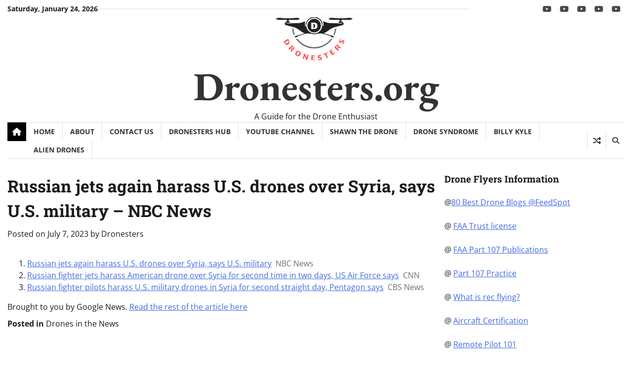

--- FILE ---
content_type: text/html; charset=UTF-8
request_url: https://dronesters.org/drones-in-the-news/russian-jets-again-harass-u-s-drones-over-syria-says-u-s-military-nbc-news/
body_size: 19797
content:
<!doctype html>
<html lang="en-US">

<head>
	<meta charset="UTF-8">
	<meta name="viewport" content="width=device-width, initial-scale=1">
	<link rel="profile" href="https://gmpg.org/xfn/11">

	<title>Russian jets again harass U.S. drones over Syria, says U.S. military &#8211; NBC News &#8211; Dronesters.org</title>
<meta name='robots' content='max-image-preview:large' />
<link rel='dns-prefetch' href='//js.surecart.com' />
<link rel='dns-prefetch' href='//www.googletagmanager.com' />
<link rel="alternate" type="application/rss+xml" title="Dronesters.org &raquo; Feed" href="https://dronesters.org/feed/" />
<link rel="alternate" type="application/rss+xml" title="Dronesters.org &raquo; Comments Feed" href="https://dronesters.org/comments/feed/" />
<link rel="alternate" title="oEmbed (JSON)" type="application/json+oembed" href="https://dronesters.org/wp-json/oembed/1.0/embed?url=https%3A%2F%2Fdronesters.org%2Fdrones-in-the-news%2Frussian-jets-again-harass-u-s-drones-over-syria-says-u-s-military-nbc-news%2F" />
<link rel="alternate" title="oEmbed (XML)" type="text/xml+oembed" href="https://dronesters.org/wp-json/oembed/1.0/embed?url=https%3A%2F%2Fdronesters.org%2Fdrones-in-the-news%2Frussian-jets-again-harass-u-s-drones-over-syria-says-u-s-military-nbc-news%2F&#038;format=xml" />
<style id='wp-img-auto-sizes-contain-inline-css'>
img:is([sizes=auto i],[sizes^="auto," i]){contain-intrinsic-size:3000px 1500px}
/*# sourceURL=wp-img-auto-sizes-contain-inline-css */
</style>
<link rel='stylesheet' id='tubepress-theme-0-css' href='https://dronesters.org/wp-content/plugins/tubepress_pro_5_1_1/web/themes/default/css/tubepress.css?ver=5.1.1' media='all' />
<link rel='stylesheet' id='surecart-tag-css' href='https://dronesters.org/wp-content/plugins/surecart/packages/blocks-next/build/styles/tag.css?ver=1769014042' media='all' />
<style id='surecart-slide-out-cart-header-style-2-inline-css'>
.wp-block-surecart-slide-out-cart-header{display:-webkit-box;display:-ms-flexbox;display:flex;-webkit-box-align:center;-ms-flex-align:center;align-items:center;-webkit-box-pack:justify;-ms-flex-pack:justify;justify-content:space-between}.wp-block-surecart-slide-out-cart-header button{background:none;border:none;-webkit-box-shadow:none;box-shadow:none;color:var(--sc-primary-color);cursor:pointer;margin:0;padding:0}.wp-block-surecart-slide-out-cart-header button:focus{-webkit-box-shadow:0 0 0 var(--sc-focus-ring-width) var(--sc-focus-ring-color-primary);box-shadow:0 0 0 var(--sc-focus-ring-width) var(--sc-focus-ring-color-primary);outline:none}.wp-block-surecart-slide-out-cart-header__title{overflow:hidden;padding:0 var(--sc-spacing-small);text-align:center;text-overflow:ellipsis;white-space:nowrap}.wp-block-surecart-slide-out-cart-header__close,.wp-block-surecart-slide-out-cart-header__close svg{cursor:pointer;height:20px;width:20px}

/*# sourceURL=https://dronesters.org/wp-content/plugins/surecart/packages/blocks-next/build/blocks/cart-header/style-index.css */
</style>
<link rel='stylesheet' id='surecart-line-item-css' href='https://dronesters.org/wp-content/plugins/surecart/packages/blocks-next/build/styles/line-item.css?ver=1769014042' media='all' />
<link rel='stylesheet' id='surecart-product-line-item-css' href='https://dronesters.org/wp-content/plugins/surecart/packages/blocks-next/build/styles/product-line-item.css?ver=1769014042' media='all' />
<link rel='stylesheet' id='surecart-input-group-css' href='https://dronesters.org/wp-content/plugins/surecart/packages/blocks-next/build/styles/input-group.css?ver=1769014042' media='all' />
<link rel='stylesheet' id='surecart-quantity-selector-css' href='https://dronesters.org/wp-content/plugins/surecart/packages/blocks-next/build/styles/quantity-selector.css?ver=1769014042' media='all' />
<style id='surecart-slide-out-cart-items-style-5-inline-css'>
.wp-block-surecart-cart-items__wrapper{-webkit-box-flex:1;display:-webkit-box;display:-ms-flexbox;display:flex;-ms-flex:1 1 200px;flex:1 1 200px;gap:1.25em;overflow:auto;-webkit-box-orient:vertical;-webkit-box-direction:normal;-ms-flex-direction:column;flex-direction:column}.wp-block-surecart-cart-items__wrapper .sc-quantity-selector{margin-top:var(--sc-spacing-small)}.wp-block-surecart-cart-items__wrapper .sc-quantity-selector[hidden]{display:none}.wp-block-surecart-cart-items__wrapper .sc-product-line-item__remove-button{background:none;border:none;-webkit-box-shadow:none;box-shadow:none;padding:0}.wp-block-surecart-cart-items__wrapper .sc-product-line-item__remove-button:focus{-webkit-box-shadow:0 0 0 var(--sc-focus-ring-width) var(--sc-focus-ring-color-primary);box-shadow:0 0 0 var(--sc-focus-ring-width) var(--sc-focus-ring-color-primary);outline:none}.wp-block-surecart-cart-items__wrapper .sc-product-line-item__purchasable-status{color:var(--sc-input-error-text-color);font-size:var(--sc-font-size-x-small)}

/*# sourceURL=https://dronesters.org/wp-content/plugins/surecart/packages/blocks-next/build/blocks/cart-items/style-index.css */
</style>
<link rel='stylesheet' id='surecart-coupon-form-css' href='https://dronesters.org/wp-content/plugins/surecart/packages/blocks-next/build/styles/coupon-form.css?ver=1769014042' media='all' />
<link rel='stylesheet' id='surecart-form-control-css' href='https://dronesters.org/wp-content/plugins/surecart/packages/blocks-next/build/styles/form-control.css?ver=1769014042' media='all' />
<style id='surecart-slide-out-cart-coupon-style-4-inline-css'>
.wp-block-surecart-slide-out-cart-coupon .trigger{cursor:pointer}.wp-block-surecart-slide-out-cart-coupon .trigger:hover{text-decoration:underline}.wp-block-surecart-slide-out-cart-coupon .sc-tag button{background:rgba(0,0,0,0);border:none;-webkit-box-shadow:none;box-shadow:none;color:var(--sc-color-gray-700);cursor:pointer;margin-left:.5em;padding:0}.wp-block-surecart-slide-out-cart-coupon .sc-tag button:focus{-webkit-box-shadow:0 0 0 var(--sc-focus-ring-width) var(--sc-focus-ring-color-primary);box-shadow:0 0 0 var(--sc-focus-ring-width) var(--sc-focus-ring-color-primary);outline:none}.wp-block-surecart-slide-out-cart-coupon .sc-tag button svg{height:16px;width:16px}.wp-block-surecart-slide-out-cart-coupon .sc-line-item__price-description[hidden]{display:none}.wp-block-surecart-slide-out-cart-coupon .sc-coupon-input-label{font-size:var(--sc-input-label-font-size-medium);font-style:normal;font-weight:var(--sc-font-weight-normal);margin-bottom:var(--sc-input-label-margin)}

/*# sourceURL=https://dronesters.org/wp-content/plugins/surecart/packages/blocks-next/build/blocks/cart-coupon/style-index.css */
</style>
<style id='surecart-slide-out-cart-bump-line-item-style-2-inline-css'>
.wp-block-surecart-slide-out-cart-bump-line-item .sc-bump-line-item__description{font-size:var(--sc-price-label-font-size,var(--sc-input-help-text-font-size-medium));line-height:var(--sc-line-height-dense)}.wp-block-surecart-slide-out-cart-bump-line-item .sc-bump-line-item__price{font-size:var(--sc-font-size-medium);font-weight:var(--sc-font-weight-semibold);line-height:var(--sc-line-height-dense)}

/*# sourceURL=https://dronesters.org/wp-content/plugins/surecart/packages/blocks-next/build/blocks/cart-bump-line-item/style-index.css */
</style>
<link rel='stylesheet' id='surecart-wp-buttons-css' href='https://dronesters.org/wp-content/plugins/surecart/packages/blocks-next/build/styles/wp-buttons.css?ver=1769014042' media='all' />
<link rel='stylesheet' id='surecart-wp-button-css' href='https://dronesters.org/wp-content/plugins/surecart/packages/blocks-next/build/styles/wp-button.css?ver=1769014042' media='all' />
<style id='surecart-slide-out-cart-submit-style-3-inline-css'>
.sc-cart-submit__wrapper a.wp-block-button__link{-webkit-box-sizing:border-box;box-sizing:border-box;display:block;position:relative;text-align:center;text-decoration:none;width:100%}.sc-cart-submit__wrapper a.wp-block-button__link:focus{-webkit-box-shadow:0 0 0 var(--sc-focus-ring-width) var(--sc-focus-ring-color-primary);box-shadow:0 0 0 var(--sc-focus-ring-width) var(--sc-focus-ring-color-primary);outline:none}.sc-cart-submit__wrapper.wp-block-buttons>.wp-block-button{display:block;text-decoration:none!important;width:100%}

/*# sourceURL=https://dronesters.org/wp-content/plugins/surecart/packages/blocks-next/build/blocks/cart-submit/style-index.css */
</style>
<style id='wp-block-button-inline-css'>
.wp-block-button__link{align-content:center;box-sizing:border-box;cursor:pointer;display:inline-block;height:100%;text-align:center;word-break:break-word}.wp-block-button__link.aligncenter{text-align:center}.wp-block-button__link.alignright{text-align:right}:where(.wp-block-button__link){border-radius:9999px;box-shadow:none;padding:calc(.667em + 2px) calc(1.333em + 2px);text-decoration:none}.wp-block-button[style*=text-decoration] .wp-block-button__link{text-decoration:inherit}.wp-block-buttons>.wp-block-button.has-custom-width{max-width:none}.wp-block-buttons>.wp-block-button.has-custom-width .wp-block-button__link{width:100%}.wp-block-buttons>.wp-block-button.has-custom-font-size .wp-block-button__link{font-size:inherit}.wp-block-buttons>.wp-block-button.wp-block-button__width-25{width:calc(25% - var(--wp--style--block-gap, .5em)*.75)}.wp-block-buttons>.wp-block-button.wp-block-button__width-50{width:calc(50% - var(--wp--style--block-gap, .5em)*.5)}.wp-block-buttons>.wp-block-button.wp-block-button__width-75{width:calc(75% - var(--wp--style--block-gap, .5em)*.25)}.wp-block-buttons>.wp-block-button.wp-block-button__width-100{flex-basis:100%;width:100%}.wp-block-buttons.is-vertical>.wp-block-button.wp-block-button__width-25{width:25%}.wp-block-buttons.is-vertical>.wp-block-button.wp-block-button__width-50{width:50%}.wp-block-buttons.is-vertical>.wp-block-button.wp-block-button__width-75{width:75%}.wp-block-button.is-style-squared,.wp-block-button__link.wp-block-button.is-style-squared{border-radius:0}.wp-block-button.no-border-radius,.wp-block-button__link.no-border-radius{border-radius:0!important}:root :where(.wp-block-button .wp-block-button__link.is-style-outline),:root :where(.wp-block-button.is-style-outline>.wp-block-button__link){border:2px solid;padding:.667em 1.333em}:root :where(.wp-block-button .wp-block-button__link.is-style-outline:not(.has-text-color)),:root :where(.wp-block-button.is-style-outline>.wp-block-button__link:not(.has-text-color)){color:currentColor}:root :where(.wp-block-button .wp-block-button__link.is-style-outline:not(.has-background)),:root :where(.wp-block-button.is-style-outline>.wp-block-button__link:not(.has-background)){background-color:initial;background-image:none}
/*# sourceURL=https://dronesters.org/wp-includes/blocks/button/style.min.css */
</style>
<link rel='stylesheet' id='surecart-drawer-css' href='https://dronesters.org/wp-content/plugins/surecart/packages/blocks-next/build/styles/drawer.css?ver=1769014042' media='all' />
<link rel='stylesheet' id='surecart-block-ui-css' href='https://dronesters.org/wp-content/plugins/surecart/packages/blocks-next/build/styles/block-ui.css?ver=1769014042' media='all' />
<link rel='stylesheet' id='surecart-alert-css' href='https://dronesters.org/wp-content/plugins/surecart/packages/blocks-next/build/styles/alert.css?ver=1769014042' media='all' />
<style id='surecart-slide-out-cart-style-4-inline-css'>
.wp-block-surecart-slide-out-cart{-webkit-box-flex:1;border:var(--sc-drawer-border);-webkit-box-shadow:0 1px 2px rgba(13,19,30,.102);box-shadow:0 1px 2px rgba(13,19,30,.102);color:var(--sc-cart-main-label-text-color);-ms-flex:1 1 auto;flex:1 1 auto;font-size:16px;margin:auto;overflow:auto;width:100%}.wp-block-surecart-slide-out-cart .sc-alert{border-radius:0}.wp-block-surecart-slide-out-cart .sc-alert__icon svg{height:24px;width:24px}.wp-block-surecart-slide-out-cart .sc-alert :not(:first-child){margin-bottom:0}html:has(dialog.sc-drawer[open]){overflow:hidden;scrollbar-gutter:stable}

/*# sourceURL=https://dronesters.org/wp-content/plugins/surecart/packages/blocks-next/build/blocks/cart/style-index.css */
</style>
<link rel='stylesheet' id='surecart-theme-base-css' href='https://dronesters.org/wp-content/plugins/surecart/packages/blocks-next/build/styles/theme-base.css?ver=1769014042' media='all' />
<style id='surecart-theme-base-inline-css'>
@-webkit-keyframes sheen{0%{background-position:200% 0}to{background-position:-200% 0}}@keyframes sheen{0%{background-position:200% 0}to{background-position:-200% 0}}sc-form{display:block}sc-form>:not(:last-child){margin-bottom:var(--sc-form-row-spacing,.75em)}sc-form>:not(:last-child).wp-block-spacer{margin-bottom:0}sc-invoice-details:not(.hydrated),sc-invoice-details:not(:defined){display:none}sc-customer-email:not(.hydrated),sc-customer-email:not(:defined),sc-customer-name:not(.hydrated),sc-customer-name:not(:defined),sc-input:not(.hydrated),sc-input:not(:defined){-webkit-animation:sheen 3s ease-in-out infinite;animation:sheen 3s ease-in-out infinite;background:-webkit-gradient(linear,right top,left top,from(rgba(75,85,99,.2)),color-stop(rgba(75,85,99,.1)),color-stop(rgba(75,85,99,.1)),to(rgba(75,85,99,.2)));background:linear-gradient(270deg,rgba(75,85,99,.2),rgba(75,85,99,.1),rgba(75,85,99,.1),rgba(75,85,99,.2));background-size:400% 100%;border-radius:var(--sc-input-border-radius-medium);display:block;height:var(--sc-input-height-medium)}sc-button:not(.hydrated),sc-button:not(:defined),sc-order-submit:not(.hydrated),sc-order-submit:not(:defined){-webkit-animation:sheen 3s ease-in-out infinite;animation:sheen 3s ease-in-out infinite;background:-webkit-gradient(linear,right top,left top,from(rgba(75,85,99,.2)),color-stop(rgba(75,85,99,.1)),color-stop(rgba(75,85,99,.1)),to(rgba(75,85,99,.2)));background:linear-gradient(270deg,rgba(75,85,99,.2),rgba(75,85,99,.1),rgba(75,85,99,.1),rgba(75,85,99,.2));background-size:400% 100%;border-radius:var(--sc-input-border-radius-medium);color:rgba(0,0,0,0);display:block;height:var(--sc-input-height-large);text-align:center;width:auto}sc-order-summary:not(.hydrated),sc-order-summary:not(:defined){-webkit-animation:sheen 3s ease-in-out infinite;animation:sheen 3s ease-in-out infinite;background:-webkit-gradient(linear,right top,left top,from(rgba(75,85,99,.2)),color-stop(rgba(75,85,99,.1)),color-stop(rgba(75,85,99,.1)),to(rgba(75,85,99,.2)));background:linear-gradient(270deg,rgba(75,85,99,.2),rgba(75,85,99,.1),rgba(75,85,99,.1),rgba(75,85,99,.2));background-size:400% 100%;border-radius:var(--sc-input-border-radius-medium);color:rgba(0,0,0,0);display:block;height:var(--sc-input-height-large);text-align:center;width:auto}sc-tab-group:not(.hydrated),sc-tab-group:not(:defined),sc-tab:not(.hydrated),sc-tab:not(:defined){visibility:hidden}sc-column:not(.hydrated),sc-column:not(:defined){opacity:0;visibility:hidden}sc-columns{-webkit-box-sizing:border-box;box-sizing:border-box;display:-webkit-box;display:-ms-flexbox;display:flex;-ms-flex-wrap:wrap!important;flex-wrap:wrap!important;gap:var(--sc-column-spacing,var(--sc-spacing-xxxx-large));margin-left:auto;margin-right:auto;width:100%;-webkit-box-align:initial!important;-ms-flex-align:initial!important;align-items:normal!important}@media(min-width:782px){sc-columns{-ms-flex-wrap:nowrap!important;flex-wrap:nowrap!important}}sc-columns.are-vertically-aligned-top{-webkit-box-align:start;-ms-flex-align:start;align-items:flex-start}sc-columns.are-vertically-aligned-center{-webkit-box-align:center;-ms-flex-align:center;align-items:center}sc-columns.are-vertically-aligned-bottom{-webkit-box-align:end;-ms-flex-align:end;align-items:flex-end}@media(max-width:781px){sc-columns:not(.is-not-stacked-on-mobile).is-full-height>sc-column{padding:30px!important}sc-columns:not(.is-not-stacked-on-mobile)>sc-column{-ms-flex-preferred-size:100%!important;flex-basis:100%!important}}@media(min-width:782px){sc-columns:not(.is-not-stacked-on-mobile)>sc-column{-ms-flex-preferred-size:0;flex-basis:0;-webkit-box-flex:1;-ms-flex-positive:1;flex-grow:1}sc-columns:not(.is-not-stacked-on-mobile)>sc-column[style*=flex-basis]{-webkit-box-flex:0;-ms-flex-positive:0;flex-grow:0}}sc-columns.is-not-stacked-on-mobile{-ms-flex-wrap:nowrap!important;flex-wrap:nowrap!important}sc-columns.is-not-stacked-on-mobile>sc-column{-ms-flex-preferred-size:0;flex-basis:0;-webkit-box-flex:1;-ms-flex-positive:1;flex-grow:1}sc-columns.is-not-stacked-on-mobile>sc-column[style*=flex-basis]{-webkit-box-flex:0;-ms-flex-positive:0;flex-grow:0}sc-column{display:block;-webkit-box-flex:1;-ms-flex-positive:1;flex-grow:1;min-width:0;overflow-wrap:break-word;word-break:break-word}sc-column.is-vertically-aligned-top{-ms-flex-item-align:start;align-self:flex-start}sc-column.is-vertically-aligned-center{-ms-flex-item-align:center;-ms-grid-row-align:center;align-self:center}sc-column.is-vertically-aligned-bottom{-ms-flex-item-align:end;align-self:flex-end}sc-column.is-vertically-aligned-bottom,sc-column.is-vertically-aligned-center,sc-column.is-vertically-aligned-top{width:100%}@media(min-width:782px){sc-column.is-sticky{position:sticky!important;-ms-flex-item-align:start;align-self:flex-start;top:0}}sc-column>:not(.wp-block-spacer):not(:last-child):not(.is-empty):not(style){margin-bottom:var(--sc-form-row-spacing,.75em)}sc-column>:not(.wp-block-spacer):not(:last-child):not(.is-empty):not(style):not(.is-layout-flex){display:block}.hydrated{visibility:inherit}
:root {--sc-color-primary-500: #1e40af;--sc-focus-ring-color-primary: #1e40af;--sc-input-border-color-focus: #1e40af;--sc-color-gray-900: #000;--sc-color-primary-text: #ffffff;}
/*# sourceURL=surecart-theme-base-inline-css */
</style>
<style id='surecart-cart-icon-style-inline-css'>
.wp-block-surecart-cart-icon{background:var(--sc-cart-icon-background,var(--sc-color-primary-500));border-radius:var(--sc-cart-icon-border-radius,var(--sc-input-border-radius-medium));bottom:var(--sc-cart-icon-bottom,30px);-webkit-box-shadow:var(--sc-shadow-small);box-shadow:var(--sc-shadow-small);color:var(--sc-cart-icon-color,var(--sc-color-primary-text,var(--sc-color-white)));cursor:pointer;font-family:var(--sc-cart-font-family,var(--sc-input-font-family));font-weight:var(--sc-font-weight-semibold);height:var(--sc-cart-icon-height,60px);left:var(--sc-cart-icon-left,auto);position:fixed;right:var(--sc-cart-icon-right,30px);top:var(--sc-cart-icon-top,auto);-webkit-transition:opacity var(--sc-transition-medium) ease;transition:opacity var(--sc-transition-medium) ease;width:var(--sc-cart-icon-width,60px);z-index:var(--sc-cart-icon-z-index,99)}.wp-block-surecart-cart-icon[hidden]{display:none}.wp-block-surecart-cart-icon:hover{opacity:.8}.wp-block-surecart-cart-icon__container{display:-webkit-box;display:-ms-flexbox;display:flex;font-size:24px;line-height:0;position:relative;-webkit-box-align:center;-ms-flex-align:center;align-items:center;-webkit-box-pack:center;-ms-flex-pack:center;height:100%;justify-content:center;text-align:center}.wp-block-surecart-cart-icon__icon{cursor:pointer;font-size:var(--sc-cart-icon-size,1.1em)}.wp-block-surecart-cart-icon__icon svg{color:var(--sc-color-white)}.wp-block-surecart-cart-icon__count{background:var(--sc-cart-counter-background,var(--sc-color-gray-900));border-radius:var(--sc-cart-counter-border-radius,9999px);bottom:auto;-webkit-box-shadow:var(--sc-cart-icon-box-shadow,var(--sc-shadow-x-large));box-shadow:var(--sc-cart-icon-box-shadow,var(--sc-shadow-x-large));color:var(--sc-cart-counter-color,var(--sc-color-white));font-size:12px;left:auto;line-height:18px;padding:4px 10px;position:absolute;right:-8px;top:-8px;z-index:1}

/*# sourceURL=https://dronesters.org/wp-content/plugins/surecart/packages/blocks-next/build/blocks/cart-icon/style-index.css */
</style>
<style id='wp-emoji-styles-inline-css'>

	img.wp-smiley, img.emoji {
		display: inline !important;
		border: none !important;
		box-shadow: none !important;
		height: 1em !important;
		width: 1em !important;
		margin: 0 0.07em !important;
		vertical-align: -0.1em !important;
		background: none !important;
		padding: 0 !important;
	}
/*# sourceURL=wp-emoji-styles-inline-css */
</style>
<link rel='stylesheet' id='wp-block-library-css' href='https://dronesters.org/wp-includes/css/dist/block-library/style.min.css?ver=43a342fda5e0ad0dacfb8e8002517686' media='all' />
<style id='global-styles-inline-css'>
:root{--wp--preset--aspect-ratio--square: 1;--wp--preset--aspect-ratio--4-3: 4/3;--wp--preset--aspect-ratio--3-4: 3/4;--wp--preset--aspect-ratio--3-2: 3/2;--wp--preset--aspect-ratio--2-3: 2/3;--wp--preset--aspect-ratio--16-9: 16/9;--wp--preset--aspect-ratio--9-16: 9/16;--wp--preset--color--black: #000000;--wp--preset--color--cyan-bluish-gray: #abb8c3;--wp--preset--color--white: #ffffff;--wp--preset--color--pale-pink: #f78da7;--wp--preset--color--vivid-red: #cf2e2e;--wp--preset--color--luminous-vivid-orange: #ff6900;--wp--preset--color--luminous-vivid-amber: #fcb900;--wp--preset--color--light-green-cyan: #7bdcb5;--wp--preset--color--vivid-green-cyan: #00d084;--wp--preset--color--pale-cyan-blue: #8ed1fc;--wp--preset--color--vivid-cyan-blue: #0693e3;--wp--preset--color--vivid-purple: #9b51e0;--wp--preset--color--surecart: var(--sc-color-primary-500);--wp--preset--gradient--vivid-cyan-blue-to-vivid-purple: linear-gradient(135deg,rgb(6,147,227) 0%,rgb(155,81,224) 100%);--wp--preset--gradient--light-green-cyan-to-vivid-green-cyan: linear-gradient(135deg,rgb(122,220,180) 0%,rgb(0,208,130) 100%);--wp--preset--gradient--luminous-vivid-amber-to-luminous-vivid-orange: linear-gradient(135deg,rgb(252,185,0) 0%,rgb(255,105,0) 100%);--wp--preset--gradient--luminous-vivid-orange-to-vivid-red: linear-gradient(135deg,rgb(255,105,0) 0%,rgb(207,46,46) 100%);--wp--preset--gradient--very-light-gray-to-cyan-bluish-gray: linear-gradient(135deg,rgb(238,238,238) 0%,rgb(169,184,195) 100%);--wp--preset--gradient--cool-to-warm-spectrum: linear-gradient(135deg,rgb(74,234,220) 0%,rgb(151,120,209) 20%,rgb(207,42,186) 40%,rgb(238,44,130) 60%,rgb(251,105,98) 80%,rgb(254,248,76) 100%);--wp--preset--gradient--blush-light-purple: linear-gradient(135deg,rgb(255,206,236) 0%,rgb(152,150,240) 100%);--wp--preset--gradient--blush-bordeaux: linear-gradient(135deg,rgb(254,205,165) 0%,rgb(254,45,45) 50%,rgb(107,0,62) 100%);--wp--preset--gradient--luminous-dusk: linear-gradient(135deg,rgb(255,203,112) 0%,rgb(199,81,192) 50%,rgb(65,88,208) 100%);--wp--preset--gradient--pale-ocean: linear-gradient(135deg,rgb(255,245,203) 0%,rgb(182,227,212) 50%,rgb(51,167,181) 100%);--wp--preset--gradient--electric-grass: linear-gradient(135deg,rgb(202,248,128) 0%,rgb(113,206,126) 100%);--wp--preset--gradient--midnight: linear-gradient(135deg,rgb(2,3,129) 0%,rgb(40,116,252) 100%);--wp--preset--font-size--superbfont-tiny: clamp(10px, 0.625rem + ((1vw - 3.2px) * 0.156), 12px);--wp--preset--font-size--superbfont-xxsmall: clamp(12px, 0.75rem + ((1vw - 3.2px) * 0.156), 14px);--wp--preset--font-size--superbfont-xsmall: clamp(14px, 0.875rem + ((1vw - 3.2px) * 0.156), 16px);--wp--preset--font-size--superbfont-small: clamp(14px, 0.875rem + ((1vw - 3.2px) * 0.313), 18px);--wp--preset--font-size--superbfont-medium: clamp(20px, 1.25rem + ((1vw - 3.2px) * 0.313), 24px);--wp--preset--font-size--superbfont-large: clamp(24px, 1.5rem + ((1vw - 3.2px) * 0.625), 32px);--wp--preset--font-size--superbfont-xlarge: clamp(36px, 2.25rem + ((1vw - 3.2px) * 0.938), 48px);--wp--preset--font-size--superbfont-xxlarge: clamp(40px, 2.5rem + ((1vw - 3.2px) * 1.094), 54px);--wp--preset--font-size--small: 12px;--wp--preset--font-size--regular: clamp(14px, 0.875rem + ((1vw - 3.2px) * 0.156), 16px);--wp--preset--font-size--larger: clamp(22.041px, 1.378rem + ((1vw - 3.2px) * 1.091), 36px);--wp--preset--font-size--huge: clamp(27.894px, 1.743rem + ((1vw - 3.2px) * 1.571), 48px);--wp--preset--spacing--superbspacing-xxsmall: clamp(5px, 1vw, 10px);--wp--preset--spacing--superbspacing-xsmall: clamp(10px, 2vw, 20px);--wp--preset--spacing--superbspacing-small: clamp(20px, 4vw, 40px);--wp--preset--spacing--superbspacing-medium: clamp(30px, 6vw, 60px);--wp--preset--spacing--superbspacing-large: clamp(40px, 8vw, 80px);--wp--preset--spacing--superbspacing-xlarge: clamp(50px, 10vw, 100px);--wp--preset--spacing--superbspacing-xxlarge: clamp(60px, 12vw, 120px);--wp--preset--spacing--20: 0.44rem;--wp--preset--spacing--30: 0.67rem;--wp--preset--spacing--40: 1rem;--wp--preset--spacing--50: 1.5rem;--wp--preset--spacing--60: 2.25rem;--wp--preset--spacing--70: 3.38rem;--wp--preset--spacing--80: 5.06rem;--wp--preset--shadow--natural: 6px 6px 9px rgba(0, 0, 0, 0.2);--wp--preset--shadow--deep: 12px 12px 50px rgba(0, 0, 0, 0.4);--wp--preset--shadow--sharp: 6px 6px 0px rgba(0, 0, 0, 0.2);--wp--preset--shadow--outlined: 6px 6px 0px -3px rgb(255, 255, 255), 6px 6px rgb(0, 0, 0);--wp--preset--shadow--crisp: 6px 6px 0px rgb(0, 0, 0);}:root :where(.is-layout-flow) > :first-child{margin-block-start: 0;}:root :where(.is-layout-flow) > :last-child{margin-block-end: 0;}:root :where(.is-layout-flow) > *{margin-block-start: 24px;margin-block-end: 0;}:root :where(.is-layout-constrained) > :first-child{margin-block-start: 0;}:root :where(.is-layout-constrained) > :last-child{margin-block-end: 0;}:root :where(.is-layout-constrained) > *{margin-block-start: 24px;margin-block-end: 0;}:root :where(.is-layout-flex){gap: 24px;}:root :where(.is-layout-grid){gap: 24px;}body .is-layout-flex{display: flex;}.is-layout-flex{flex-wrap: wrap;align-items: center;}.is-layout-flex > :is(*, div){margin: 0;}body .is-layout-grid{display: grid;}.is-layout-grid > :is(*, div){margin: 0;}.has-black-color{color: var(--wp--preset--color--black) !important;}.has-cyan-bluish-gray-color{color: var(--wp--preset--color--cyan-bluish-gray) !important;}.has-white-color{color: var(--wp--preset--color--white) !important;}.has-pale-pink-color{color: var(--wp--preset--color--pale-pink) !important;}.has-vivid-red-color{color: var(--wp--preset--color--vivid-red) !important;}.has-luminous-vivid-orange-color{color: var(--wp--preset--color--luminous-vivid-orange) !important;}.has-luminous-vivid-amber-color{color: var(--wp--preset--color--luminous-vivid-amber) !important;}.has-light-green-cyan-color{color: var(--wp--preset--color--light-green-cyan) !important;}.has-vivid-green-cyan-color{color: var(--wp--preset--color--vivid-green-cyan) !important;}.has-pale-cyan-blue-color{color: var(--wp--preset--color--pale-cyan-blue) !important;}.has-vivid-cyan-blue-color{color: var(--wp--preset--color--vivid-cyan-blue) !important;}.has-vivid-purple-color{color: var(--wp--preset--color--vivid-purple) !important;}.has-surecart-color{color: var(--wp--preset--color--surecart) !important;}.has-black-background-color{background-color: var(--wp--preset--color--black) !important;}.has-cyan-bluish-gray-background-color{background-color: var(--wp--preset--color--cyan-bluish-gray) !important;}.has-white-background-color{background-color: var(--wp--preset--color--white) !important;}.has-pale-pink-background-color{background-color: var(--wp--preset--color--pale-pink) !important;}.has-vivid-red-background-color{background-color: var(--wp--preset--color--vivid-red) !important;}.has-luminous-vivid-orange-background-color{background-color: var(--wp--preset--color--luminous-vivid-orange) !important;}.has-luminous-vivid-amber-background-color{background-color: var(--wp--preset--color--luminous-vivid-amber) !important;}.has-light-green-cyan-background-color{background-color: var(--wp--preset--color--light-green-cyan) !important;}.has-vivid-green-cyan-background-color{background-color: var(--wp--preset--color--vivid-green-cyan) !important;}.has-pale-cyan-blue-background-color{background-color: var(--wp--preset--color--pale-cyan-blue) !important;}.has-vivid-cyan-blue-background-color{background-color: var(--wp--preset--color--vivid-cyan-blue) !important;}.has-vivid-purple-background-color{background-color: var(--wp--preset--color--vivid-purple) !important;}.has-surecart-background-color{background-color: var(--wp--preset--color--surecart) !important;}.has-black-border-color{border-color: var(--wp--preset--color--black) !important;}.has-cyan-bluish-gray-border-color{border-color: var(--wp--preset--color--cyan-bluish-gray) !important;}.has-white-border-color{border-color: var(--wp--preset--color--white) !important;}.has-pale-pink-border-color{border-color: var(--wp--preset--color--pale-pink) !important;}.has-vivid-red-border-color{border-color: var(--wp--preset--color--vivid-red) !important;}.has-luminous-vivid-orange-border-color{border-color: var(--wp--preset--color--luminous-vivid-orange) !important;}.has-luminous-vivid-amber-border-color{border-color: var(--wp--preset--color--luminous-vivid-amber) !important;}.has-light-green-cyan-border-color{border-color: var(--wp--preset--color--light-green-cyan) !important;}.has-vivid-green-cyan-border-color{border-color: var(--wp--preset--color--vivid-green-cyan) !important;}.has-pale-cyan-blue-border-color{border-color: var(--wp--preset--color--pale-cyan-blue) !important;}.has-vivid-cyan-blue-border-color{border-color: var(--wp--preset--color--vivid-cyan-blue) !important;}.has-vivid-purple-border-color{border-color: var(--wp--preset--color--vivid-purple) !important;}.has-surecart-border-color{border-color: var(--wp--preset--color--surecart) !important;}.has-vivid-cyan-blue-to-vivid-purple-gradient-background{background: var(--wp--preset--gradient--vivid-cyan-blue-to-vivid-purple) !important;}.has-light-green-cyan-to-vivid-green-cyan-gradient-background{background: var(--wp--preset--gradient--light-green-cyan-to-vivid-green-cyan) !important;}.has-luminous-vivid-amber-to-luminous-vivid-orange-gradient-background{background: var(--wp--preset--gradient--luminous-vivid-amber-to-luminous-vivid-orange) !important;}.has-luminous-vivid-orange-to-vivid-red-gradient-background{background: var(--wp--preset--gradient--luminous-vivid-orange-to-vivid-red) !important;}.has-very-light-gray-to-cyan-bluish-gray-gradient-background{background: var(--wp--preset--gradient--very-light-gray-to-cyan-bluish-gray) !important;}.has-cool-to-warm-spectrum-gradient-background{background: var(--wp--preset--gradient--cool-to-warm-spectrum) !important;}.has-blush-light-purple-gradient-background{background: var(--wp--preset--gradient--blush-light-purple) !important;}.has-blush-bordeaux-gradient-background{background: var(--wp--preset--gradient--blush-bordeaux) !important;}.has-luminous-dusk-gradient-background{background: var(--wp--preset--gradient--luminous-dusk) !important;}.has-pale-ocean-gradient-background{background: var(--wp--preset--gradient--pale-ocean) !important;}.has-electric-grass-gradient-background{background: var(--wp--preset--gradient--electric-grass) !important;}.has-midnight-gradient-background{background: var(--wp--preset--gradient--midnight) !important;}.has-superbfont-tiny-font-size{font-size: var(--wp--preset--font-size--superbfont-tiny) !important;}.has-superbfont-xxsmall-font-size{font-size: var(--wp--preset--font-size--superbfont-xxsmall) !important;}.has-superbfont-xsmall-font-size{font-size: var(--wp--preset--font-size--superbfont-xsmall) !important;}.has-superbfont-small-font-size{font-size: var(--wp--preset--font-size--superbfont-small) !important;}.has-superbfont-medium-font-size{font-size: var(--wp--preset--font-size--superbfont-medium) !important;}.has-superbfont-large-font-size{font-size: var(--wp--preset--font-size--superbfont-large) !important;}.has-superbfont-xlarge-font-size{font-size: var(--wp--preset--font-size--superbfont-xlarge) !important;}.has-superbfont-xxlarge-font-size{font-size: var(--wp--preset--font-size--superbfont-xxlarge) !important;}.has-small-font-size{font-size: var(--wp--preset--font-size--small) !important;}.has-regular-font-size{font-size: var(--wp--preset--font-size--regular) !important;}.has-larger-font-size{font-size: var(--wp--preset--font-size--larger) !important;}.has-huge-font-size{font-size: var(--wp--preset--font-size--huge) !important;}
/*# sourceURL=global-styles-inline-css */
</style>

<style id='classic-theme-styles-inline-css'>
/*! This file is auto-generated */
.wp-block-button__link{color:#fff;background-color:#32373c;border-radius:9999px;box-shadow:none;text-decoration:none;padding:calc(.667em + 2px) calc(1.333em + 2px);font-size:1.125em}.wp-block-file__button{background:#32373c;color:#fff;text-decoration:none}
/*# sourceURL=/wp-includes/css/classic-themes.min.css */
</style>
<link rel='stylesheet' id='ansar-import-css' href='https://dronesters.org/wp-content/plugins/ansar-import/public/css/ansar-import-public.css?ver=1.0.5' media='all' />
<link rel='stylesheet' id='contact-form-7-css' href='https://dronesters.org/wp-content/plugins/contact-form-7/includes/css/styles.css?ver=5.8.7' media='all' />
<link rel='stylesheet' id='superb-addons-enhancements-css' href='https://dronesters.org/wp-content/plugins/superb-blocks/assets/css/enhancements.min.css?ver=3.2.2' media='all' />
<link rel='stylesheet' id='wp-live-chat-support-css' href='https://dronesters.org/wp-content/plugins/wp-live-chat-support/public/css/wplc-plugin-public.css?ver=10.0.12' media='all' />
<link rel='stylesheet' id='amazon-auto-links-_common-css' href='https://dronesters.org/wp-content/plugins/amazon-auto-links/template/_common/style.min.css?ver=5.4.0' media='all' />
<link rel='stylesheet' id='amazon-auto-links-list-css' href='https://dronesters.org/wp-content/plugins/amazon-auto-links/template/list/style.min.css?ver=1.4.1' media='all' />
<link rel='stylesheet' id='classy-news-fonts-css' href='https://dronesters.org/wp-content/fonts/479bedb50f72c738f36056abe5aa7f0f.css' media='all' />
<link rel='stylesheet' id='classy-news-slick-style-css' href='https://dronesters.org/wp-content/themes/classy-news/assets/css/slick.min.css?ver=1.8.0' media='all' />
<link rel='stylesheet' id='classy-news-fontawesome-style-css' href='https://dronesters.org/wp-content/themes/classy-news/assets/css/fontawesome.min.css?ver=6.4.2' media='all' />
<link rel='stylesheet' id='classy-news-endless-river-style-css' href='https://dronesters.org/wp-content/themes/classy-news/assets/css/endless-river.min.css?ver=1.8.0' media='all' />
<link rel='stylesheet' id='classy-news-blocks-style-css' href='https://dronesters.org/wp-content/themes/classy-news/assets/css/blocks.min.css?ver=43a342fda5e0ad0dacfb8e8002517686' media='all' />
<link rel='stylesheet' id='classy-news-style-css' href='https://dronesters.org/wp-content/themes/classy-news/style.css?ver=1.1.1' media='all' />
<link rel='stylesheet' id='simple-social-icons-font-css' href='https://dronesters.org/wp-content/plugins/simple-social-icons/css/style.css?ver=3.0.2' media='all' />
<link rel='stylesheet' id='dashicons-css' href='https://dronesters.org/wp-includes/css/dashicons.min.css?ver=43a342fda5e0ad0dacfb8e8002517686' media='all' />
<link rel='stylesheet' id='wp-pointer-css' href='https://dronesters.org/wp-includes/css/wp-pointer.min.css?ver=43a342fda5e0ad0dacfb8e8002517686' media='all' />
<style id='kenta-blocks-frontend-sidebar-styles-inline-css'>
:root{--kb-primary-color:#0258c7;--kb-primary-active:#0e80e8;--kb-accent-color:#181f28;--kb-accent-active:#334155;--kb-base-300:#e2e8f0;--kb-base-200:#f1f5f9;--kb-base-100:#f8fafc;--kb-base-color:#ffffff;}
/*# sourceURL=kenta-blocks-frontend-sidebar-styles-inline-css */
</style>
<link rel='stylesheet' id='genesis-tabs-stylesheet-css' href='https://dronesters.org/wp-content/plugins/genesis-tabs/assets/css/style.css?ver=0.9.5' media='all' />
<script src="https://dronesters.org/wp-includes/js/jquery/jquery.min.js?ver=3.7.1" id="jquery-core-js"></script>
<script src="https://dronesters.org/wp-includes/js/jquery/jquery-migrate.min.js?ver=3.4.1" id="jquery-migrate-js"></script>
<script src="https://dronesters.org/wp-content/plugins/tubepress_pro_5_1_1/web/js/tubepress.js?ver=5.1.1" id="tubepress-js"></script>
<script src="https://dronesters.org/wp-content/plugins/tubepress_pro_5_1_1/web/js/wordpress-ajax.js?ver=5.1.1" id="tubepress_ajax-js"></script>
<script src="https://dronesters.org/wp-content/plugins/ansar-import/public/js/ansar-import-public.js?ver=1.0.5" id="ansar-import-js"></script>
<script id="surecart-affiliate-tracking-js-before">
window.SureCartAffiliatesConfig = {
				"publicToken": "pt_Jg5ogYu4u9CwEJMAXNgES7ry",
				"baseURL":"https://api.surecart.com/v1"
			};
//# sourceURL=surecart-affiliate-tracking-js-before
</script>
<script src="https://js.surecart.com/v1/affiliates?ver=1.1" id="surecart-affiliate-tracking-js" defer data-wp-strategy="defer"></script>

<!-- Google tag (gtag.js) snippet added by Site Kit -->
<!-- Google Analytics snippet added by Site Kit -->
<script src="https://www.googletagmanager.com/gtag/js?id=GT-TW5MJ8PV" id="google_gtagjs-js" async></script>
<script id="google_gtagjs-js-after">
window.dataLayer = window.dataLayer || [];function gtag(){dataLayer.push(arguments);}
gtag("set","linker",{"domains":["dronesters.org"]});
gtag("js", new Date());
gtag("set", "developer_id.dZTNiMT", true);
gtag("config", "GT-TW5MJ8PV");
//# sourceURL=google_gtagjs-js-after
</script>
<link rel="https://api.w.org/" href="https://dronesters.org/wp-json/" /><link rel="alternate" title="JSON" type="application/json" href="https://dronesters.org/wp-json/wp/v2/posts/8935" /><link rel="EditURI" type="application/rsd+xml" title="RSD" href="https://dronesters.org/xmlrpc.php?rsd" />

<link rel="canonical" href="https://dronesters.org/drones-in-the-news/russian-jets-again-harass-u-s-drones-over-syria-says-u-s-military-nbc-news/" />
<link rel='shortlink' href='https://dronesters.org/?p=8935' />

	<script type="text/javascript">var ajaxurl = 'https://dronesters.org/wp-admin/admin-ajax.php';</script>

<meta name="generator" content="Site Kit by Google 1.170.0" /><script type="text/javascript">var TubePressJsConfig = {"urls":{"base":"\/wp-content\/plugins\/tubepress_pro_5_1_1","usr":"\/wp-content\/tubepress-content","ajax":"\/wp-admin\/admin-ajax.php"}};</script><style type='text/css' id='amazon-auto-links-button-css' data-version='5.4.0'>.amazon-auto-links-button.amazon-auto-links-button-default { background-image: -webkit-linear-gradient(top, #4997e5, #3f89ba);background-image: -moz-linear-gradient(top, #4997e5, #3f89ba);background-image: -ms-linear-gradient(top, #4997e5, #3f89ba);background-image: -o-linear-gradient(top, #4997e5, #3f89ba);background-image: linear-gradient(to bottom, #4997e5, #3f89ba);-webkit-border-radius: 4px;-moz-border-radius: 4px;border-radius: 4px;margin-left: auto;margin-right: auto;text-align: center;white-space: nowrap;color: #ffffff;font-size: 13px;text-shadow: 0 0 transparent;width: 100px;padding: 7px 8px 8px 8px;background: #3498db;border: solid #6891a5 1px;text-decoration: none;}.amazon-auto-links-button.amazon-auto-links-button-default:hover {background: #3cb0fd;background-image: -webkit-linear-gradient(top, #3cb0fd, #3498db);background-image: -moz-linear-gradient(top, #3cb0fd, #3498db);background-image: -ms-linear-gradient(top, #3cb0fd, #3498db);background-image: -o-linear-gradient(top, #3cb0fd, #3498db);background-image: linear-gradient(to bottom, #3cb0fd, #3498db);text-decoration: none;}.amazon-auto-links-button.amazon-auto-links-button-default > a {color: inherit; border-bottom: none;text-decoration: none; }.amazon-auto-links-button.amazon-auto-links-button-default > a:hover {color: inherit;}.amazon-auto-links-button > a, .amazon-auto-links-button > a:hover {-webkit-box-shadow: none;box-shadow: none;color: inherit;}div.amazon-auto-links-button {line-height: 1.3; }button.amazon-auto-links-button {white-space: nowrap;}.amazon-auto-links-button-link {text-decoration: none;}.amazon-auto-links-button-9114 { margin-right: auto; margin-left: auto; white-space: nowrap; text-align: center; display: inline-flex; justify-content: space-around; font-size: 13px; color: #ffffff; font-weight: 400; padding-top: 8px; padding-right: 16px; padding-bottom: 8px; padding-left: 16px; border-radius: 0px; border-color: #1f628d; border-width: 1px; background-color: #0a0101; transform: scale(0.98); border-style: none; background-solid: solid; } .amazon-auto-links-button-9114 * { box-sizing: border-box; } .amazon-auto-links-button-9114 .button-icon { margin-right: auto; margin-left: auto; display: none; height: auto; border: solid 0; } .amazon-auto-links-button-9114 .button-icon > i { display: inline-block; width: 100%; height: 100%; } .amazon-auto-links-button-9114 .button-icon-left { display: inline-flex; background-color: transparent; border-color: transparent; padding: 0px; margin: 0px; min-height: 17px; min-width: 17px; padding-top: 0px; padding-right: 0px; padding-bottom: 0px; padding-left: 0px; } .amazon-auto-links-button-9114 .button-icon-left > i { background-color: #ffffff; background-size: contain; background-position: center; background-repeat: no-repeat; -webkit-mask-image: url('https://dronesters.org/wp-content/plugins/amazon-auto-links/include/core/component/button/asset/image/icon/cart.svg'); mask-image: url('https://dronesters.org/wp-content/plugins/amazon-auto-links/include/core/component/button/asset/image/icon/cart.svg'); -webkit-mask-position: center center; mask-position: center center; -webkit-mask-repeat: no-repeat; mask-repeat: no-repeat; } .amazon-auto-links-button-9114 .button-icon-right { display: inline-flex; background-color: #ffffff; border-color: transparent; margin: 0px; min-height: 17px; min-width: 17px; border-radius: 10px; padding-top: 0px; padding-right: 0px; padding-bottom: 0px; padding-left: 2px; } .amazon-auto-links-button-9114 .button-icon-right > i { background-color: #000000; background-size: contain; background-position: center; background-repeat: no-repeat; -webkit-mask-image: url('https://dronesters.org/wp-content/plugins/amazon-auto-links/include/core/component/button/asset/image/icon/controls-play.svg'); mask-image: url('https://dronesters.org/wp-content/plugins/amazon-auto-links/include/core/component/button/asset/image/icon/controls-play.svg'); -webkit-mask-position: center center; mask-position: center center; -webkit-mask-repeat: no-repeat; mask-repeat: no-repeat; } .amazon-auto-links-button-9114 .button-label { margin-top: 0px; margin-right: 16px; margin-bottom: 0px; margin-left: 16px; } .amazon-auto-links-button-9114 > * { align-items: center; display: inline-flex; vertical-align: middle; } .amazon-auto-links-button-9114:hover { transform: scale(1.0); filter: alpha(opacity=70); opacity: 0.7; }.amazon-auto-links-button-9115 { margin-right: auto; margin-left: auto; white-space: nowrap; text-align: center; display: inline-flex; justify-content: space-around; font-size: 13px; color: #000000; font-weight: 500; padding-top: 8px; padding-right: 16px; padding-bottom: 8px; padding-left: 16px; border-radius: 19px; border-color: #e8b500; border-width: 1px; background-color: #ffd814; transform: scale(0.98); border-style: solid; background-solid: solid; } .amazon-auto-links-button-9115 * { box-sizing: border-box; } .amazon-auto-links-button-9115 .button-icon { margin-right: auto; margin-left: auto; display: none; height: auto; border: solid 0; } .amazon-auto-links-button-9115 .button-icon > i { display: inline-block; width: 100%; height: 100%; } .amazon-auto-links-button-9115 .button-label { margin-top: 0px; margin-right: 32px; margin-bottom: 0px; margin-left: 32px; } .amazon-auto-links-button-9115 > * { align-items: center; display: inline-flex; vertical-align: middle; } .amazon-auto-links-button-9115:hover { transform: scale(1.0); filter: alpha(opacity=70); opacity: 0.7; }.amazon-auto-links-button-9116 { margin-right: auto; margin-left: auto; white-space: nowrap; text-align: center; display: inline-flex; justify-content: space-around; font-size: 13px; color: #000000; font-weight: 500; padding: 3px; border-radius: 4px; border-color: #c89411 #b0820f #99710d; border-width: 1px; background-color: #ecb21f; transform: scale(0.98); border-style: solid; background-image: linear-gradient(to bottom,#f8e3ad,#eeba37); } .amazon-auto-links-button-9116 * { box-sizing: border-box; } .amazon-auto-links-button-9116 .button-icon { margin-right: auto; margin-left: auto; display: none; height: auto; border: solid 0; } .amazon-auto-links-button-9116 .button-icon > i { display: inline-block; width: 100%; height: 100%; } .amazon-auto-links-button-9116 .button-icon-left { display: inline-flex; background-color: #2d2d2d; border-width: 1px; border-color: #0a0a0a; border-radius: 2px; margin: 0px; padding-top: 2px; padding-right: 2px; padding-bottom: 3px; padding-left: 2px; min-width: 25px; min-height: 25px; } .amazon-auto-links-button-9116 .button-icon-left > i { background-color: #ffffff; background-size: contain; background-position: center; background-repeat: no-repeat; -webkit-mask-image: url('https://dronesters.org/wp-content/plugins/amazon-auto-links/include/core/component/button/asset/image/icon/cart.svg'); mask-image: url('https://dronesters.org/wp-content/plugins/amazon-auto-links/include/core/component/button/asset/image/icon/cart.svg'); -webkit-mask-position: center center; mask-position: center center; -webkit-mask-repeat: no-repeat; mask-repeat: no-repeat; } .amazon-auto-links-button-9116 .button-label { margin-top: 0px; margin-right: 32px; margin-bottom: 0px; margin-left: 32px; } .amazon-auto-links-button-9116 > * { align-items: center; display: inline-flex; vertical-align: middle; } .amazon-auto-links-button-9116:hover { transform: scale(1.0); filter: alpha(opacity=70); opacity: 0.7; }.amazon-auto-links-button-9117 { display: block; margin-right: auto; margin-left: auto; position: relative; width: 176px; height: 28px; } .amazon-auto-links-button-9117 > img { height: unset; max-width: 100%; max-height: 100%; margin-right: auto; margin-left: auto; display: block; position: absolute; top: 50%; left: 50%; -ms-transform: translate(-50%, -50%); transform: translate(-50%, -50%); }.amazon-auto-links-button-9118 { display: block; margin-right: auto; margin-left: auto; position: relative; width: 148px; height: 79px; transform: scale(0.98); } .amazon-auto-links-button-9118:hover { transform: scale(1.0); } .amazon-auto-links-button-9118 > img { height: unset; max-width: 100%; max-height: 100%; margin-right: auto; margin-left: auto; display: block; position: absolute; top: 50%; left: 50%; -ms-transform: translate(-50%, -50%); transform: translate(-50%, -50%); } .amazon-auto-links-button-9118 > img:hover { filter: alpha(opacity=70); opacity: 0.7; }.amazon-auto-links-button-9113 { margin-right: auto; margin-left: auto; white-space: nowrap; text-align: center; display: inline-flex; justify-content: space-around; font-size: 13px; color: #ffffff; font-weight: 400; padding-top: 8px; padding-right: 16px; padding-bottom: 8px; padding-left: 16px; border-radius: 4px; border-color: #1f628d; border-width: 1px; background-color: #4997e5; transform: scale(0.98); border-style: none; background-solid: solid; } .amazon-auto-links-button-9113 * { box-sizing: border-box; } .amazon-auto-links-button-9113 .button-icon { margin-right: auto; margin-left: auto; display: none; height: auto; border: solid 0; } .amazon-auto-links-button-9113 .button-icon > i { display: inline-block; width: 100%; height: 100%; } .amazon-auto-links-button-9113 .button-icon-left { display: inline-flex; background-color: transparent; border-color: transparent; padding: 0px; margin: 0px; min-height: 17px; min-width: 17px; padding-top: 0px; padding-right: 0px; padding-bottom: 0px; padding-left: 0px; } .amazon-auto-links-button-9113 .button-icon-left > i { background-color: #ffffff; background-size: contain; background-position: center; background-repeat: no-repeat; -webkit-mask-image: url('https://dronesters.org/wp-content/plugins/amazon-auto-links/include/core/component/button/asset/image/icon/cart.svg'); mask-image: url('https://dronesters.org/wp-content/plugins/amazon-auto-links/include/core/component/button/asset/image/icon/cart.svg'); -webkit-mask-position: center center; mask-position: center center; -webkit-mask-repeat: no-repeat; mask-repeat: no-repeat; } .amazon-auto-links-button-9113 .button-label { margin-top: 0px; margin-right: 8px; margin-bottom: 0px; margin-left: 8px; } .amazon-auto-links-button-9113 > * { align-items: center; display: inline-flex; vertical-align: middle; } .amazon-auto-links-button-9113:hover { transform: scale(1.0); filter: alpha(opacity=70); opacity: 0.7; }</style>
<style type="text/css" id="breadcrumb-trail-css">.trail-items li:not(:last-child):after {content: "/";}</style>
	<style type="text/css">

		/* Site title */
		.site-title a{
			color: #333333;
		}
		/* End Site title */

		/*Typography CSS*/

		
		
		
		
	/*End Typography CSS*/

</style>

	
<!-- Google AdSense meta tags added by Site Kit -->
<meta name="google-adsense-platform-account" content="ca-host-pub-2644536267352236">
<meta name="google-adsense-platform-domain" content="sitekit.withgoogle.com">
<!-- End Google AdSense meta tags added by Site Kit -->
<link rel="icon" href="https://dronesters.org/wp-content/uploads/2016/06/cropped-drone-1414816_640-32x32.png" sizes="32x32" />
<link rel="icon" href="https://dronesters.org/wp-content/uploads/2016/06/cropped-drone-1414816_640-192x192.png" sizes="192x192" />
<link rel="apple-touch-icon" href="https://dronesters.org/wp-content/uploads/2016/06/cropped-drone-1414816_640-180x180.png" />
<meta name="msapplication-TileImage" content="https://dronesters.org/wp-content/uploads/2016/06/cropped-drone-1414816_640-270x270.png" />
</head>

<body data-rsssl=1 class="bp-nouveau wp-singular post-template-default single single-post postid-8935 single-format-standard wp-custom-logo wp-embed-responsive wp-theme-classy-news surecart-theme-light right-sidebar section-header-6 light-mode">
		<div id="page" class="site">
		<a class="skip-link screen-reader-text" href="#primary-content">Skip to content</a>

		<div id="loader">
			<div class="loader-container">
				<div id="preloader">
					<div class="pre-loader-5"></div>
				</div>
			</div>
		</div><!-- #loader -->

		<header id="masthead" class="site-header">

							<div class="top-header">
					<div class="theme-wrapper">
						<div class="top-header-wrap">
							<div class="left-side">
								<div class="top-info">
									Saturday, January 24, 2026								</div>
							</div>
							<div class="right-side">
								<div class="social-icons">
									<div class="menu-top-container"><ul id="menu-top" class="menu social-links"><li id="menu-item-134" class="menu-item menu-item-type-custom menu-item-object-custom menu-item-home menu-item-134"><a href="https://dronesters.org/"><span class="screen-reader-text">Home</span></a></li>
<li id="menu-item-135" class="menu-item menu-item-type-post_type menu-item-object-page menu-item-135"><a href="https://dronesters.org/about/"><span class="screen-reader-text">About</span></a></li>
<li id="menu-item-136" class="menu-item menu-item-type-post_type menu-item-object-page menu-item-136"><a href="https://dronesters.org/contact-us/"><span class="screen-reader-text">Contact Us</span></a></li>
<li id="menu-item-11302" class="menu-item menu-item-type-custom menu-item-object-custom menu-item-11302"><a href="https://dronesters.org/hub"><span class="screen-reader-text">Dronesters Hub</span></a></li>
<li id="menu-item-10447" class="menu-item menu-item-type-custom menu-item-object-custom menu-item-10447"><a href="http://www.youtube.com/@Dronesters"><span class="screen-reader-text">Youtube Channel</span></a></li>
<li id="menu-item-11304" class="menu-item menu-item-type-custom menu-item-object-custom menu-item-11304"><a href="https://youtube.com/@shaunthedrone?si=IwwohF04k6vqfG2f"><span class="screen-reader-text">Shawn the drone</span></a></li>
<li id="menu-item-11305" class="menu-item menu-item-type-custom menu-item-object-custom menu-item-11305"><a href="https://youtube.com/@dronesyndrome?si=l5VL_C2J_WeNRfz_"><span class="screen-reader-text">Drone Syndrome</span></a></li>
<li id="menu-item-11307" class="menu-item menu-item-type-custom menu-item-object-custom menu-item-11307"><a href="https://youtube.com/@billykyle?si=0MFyzLSg4a8tU4__"><span class="screen-reader-text">Billy Kyle</span></a></li>
<li id="menu-item-11312" class="menu-item menu-item-type-custom menu-item-object-custom menu-item-11312"><a href="https://youtube.com/@aliendrones?si=F61jDzO5qdlkvzh2"><span class="screen-reader-text">Alien Drones</span></a></li>
</ul></div>								</div>
							</div>
						</div>
					</div>
				</div>
						<div class="middle-header">
								<div class="theme-wrapper">
					<div class="middle-header-wrap  no-header-left-sidebar no-header-right-sidebar" style="background-image: url('')">
												<div class="site-branding">
															<div class="site-logo">
									<a href="https://dronesters.org/" class="custom-logo-link" rel="home"><img width="180" height="87" src="https://dronesters.org/wp-content/uploads/2024/04/cropped-cropped-cropped-cropped-Untitled-2.png" class="custom-logo" alt="Dronesters.org" decoding="async" /></a>								</div>
							
							
								<div class="site-identity">
																		<p class="site-title"><a href="https://dronesters.org/" rel="home">Dronesters.org</a></p>
																		<p class="site-description">
										A Guide for the Drone Enthusiast										</p>
																	</div>
													</div><!-- .site-branding -->
											</div>
				</div>
			</div>
			<div class="header-outer-wrapper">
				<div class="adore-header">
					<div class="theme-wrapper">
						<div class="header-wrapper">
							<div class="header-nav-search">
								<div class="header-navigation">
									<span class="classy-home-icon">
										<a href="https://dronesters.org">
											<i class="fa fa-home" aria-hidden="true"></i>
										</a>
									</span>
									<nav id="site-navigation" class="main-navigation">
										<button class="menu-toggle" aria-controls="primary-menu" aria-expanded="false">
											<span></span>
											<span></span>
											<span></span>
										</button>
										<div class="menu-top-container"><ul id="primary-menu" class="menu"><li class="menu-item menu-item-type-custom menu-item-object-custom menu-item-home menu-item-134"><a href="https://dronesters.org/">Home</a></li>
<li class="menu-item menu-item-type-post_type menu-item-object-page menu-item-135"><a href="https://dronesters.org/about/">About</a></li>
<li class="menu-item menu-item-type-post_type menu-item-object-page menu-item-136"><a href="https://dronesters.org/contact-us/">Contact Us</a></li>
<li class="menu-item menu-item-type-custom menu-item-object-custom menu-item-11302"><a href="https://dronesters.org/hub">Dronesters Hub</a></li>
<li class="menu-item menu-item-type-custom menu-item-object-custom menu-item-10447"><a href="http://www.youtube.com/@Dronesters">Youtube Channel</a></li>
<li class="menu-item menu-item-type-custom menu-item-object-custom menu-item-11304"><a href="https://youtube.com/@shaunthedrone?si=IwwohF04k6vqfG2f">Shawn the drone</a></li>
<li class="menu-item menu-item-type-custom menu-item-object-custom menu-item-11305"><a href="https://youtube.com/@dronesyndrome?si=l5VL_C2J_WeNRfz_">Drone Syndrome</a></li>
<li class="menu-item menu-item-type-custom menu-item-object-custom menu-item-11307"><a href="https://youtube.com/@billykyle?si=0MFyzLSg4a8tU4__">Billy Kyle</a></li>
<li class="menu-item menu-item-type-custom menu-item-object-custom menu-item-11312"><a href="https://youtube.com/@aliendrones?si=F61jDzO5qdlkvzh2">Alien Drones</a></li>
</ul></div>									</nav><!-- #site-navigation -->
								</div>
								<div class="header-end">
									<div class="display-random-post">
																						<a href="https://dronesters.org/drones-in-the-news/santa-rosa-police-to-host-community-meeting-on-sending-drones-ahead-of-first-responders-the-santa-rosa-press-democrat/" title="View Random Post">
													<i class="fas fa-random"></i>
												</a>
																					</div>
									<div class="navigation-search">
										<div class="navigation-search-wrap">
											<a href="#" title="Search" class="navigation-search-icon">
												<i class="fa fa-search"></i>
											</a>
											<div class="navigation-search-form">
												<form role="search" method="get" class="search-form" action="https://dronesters.org/">
				<label>
					<span class="screen-reader-text">Search for:</span>
					<input type="search" class="search-field" placeholder="Search &hellip;" value="" name="s" />
				</label>
				<input type="submit" class="search-submit" value="Search" />
			</form>											</div>
										</div>
									</div>
								</div>
							</div>
						</div>
					</div>
				</div>
			</div>
					</header><!-- #masthead -->

		<div id="primary-content" class="primary-content">

			
				<div id="content" class="site-content theme-wrapper">
					<div class="theme-wrap">

					
<main id="primary" class="site-main">

	
<article id="post-8935" class="post-8935 post type-post status-publish format-standard hentry category-drones-in-the-news">
				<header class="entry-header">
				<h1 class="entry-title">Russian jets again harass U.S. drones over Syria, says U.S. military &#8211; NBC News</h1>			</header><!-- .entry-header -->
					<div class="entry-meta">
				<span class="posted-on">Posted on <a href="https://dronesters.org/drones-in-the-news/russian-jets-again-harass-u-s-drones-over-syria-says-u-s-military-nbc-news/" rel="bookmark"><time class="entry-date published updated" datetime="2023-07-07T09:12:51-05:00">July 7, 2023</time></a></span><span class="byline"> by <span class="author vcard"><a class="url fn n" href="https://dronesters.org/author/drones/">Dronesters</a></span></span>			</div><!-- .entry-meta -->
				
	
		<div class="entry-content">
			<div>
<ol>
<li><a href="https://news.google.com/rss/articles/CBMiYWh0dHBzOi8vd3d3Lm5iY25ld3MuY29tL25ld3Mvd29ybGQvcnVzc2lhbi1qZXRzLWhhcmFzcy11cy1kcm9uZXMtc3lyaWEtc2F5cy11cy1taWxpdGFyeS1yY25hOTI5OTnSASpodHRwczovL3d3dy5uYmNuZXdzLmNvbS9uZXdzL2FtcC9yY25hOTI5OTk?oc=5" target="_blank" rel="noopener">Russian jets again harass U.S. drones over Syria, says U.S. military</a>  <font color="#6f6f6f">NBC News</font></li>
<li><a href="https://news.google.com/rss/articles/[base64]?oc=5" target="_blank" rel="noopener">Russian fighter jets harass American drone over Syria for second time in two days, US Air Force says</a>  <font color="#6f6f6f">CNN</font></li>
<li><a href="https://news.google.com/rss/articles/[base64]?oc=5" target="_blank" rel="noopener">Russian fighter pilots harass U.S. military drones in Syria for second straight day, Pentagon says</a>  <font color="#6f6f6f">CBS News</font></li>
</ol>
</div>
<p>Brought to you by Google News. <a href="https://news.google.com/rss/articles/CBMiYWh0dHBzOi8vd3d3Lm5iY25ld3MuY29tL25ld3Mvd29ybGQvcnVzc2lhbi1qZXRzLWhhcmFzcy11cy1kcm9uZXMtc3lyaWEtc2F5cy11cy1taWxpdGFyeS1yY25hOTI5OTnSASpodHRwczovL3d3dy5uYmNuZXdzLmNvbS9uZXdzL2FtcC9yY25hOTI5OTk?oc=5&#038;hl=en-US&#038;gl=US&#038;ceid=US:en" target="_blank" rel="noopener">Read the rest of the article here</a></p>
		</div><!-- .entry-content -->
	<footer class="entry-footer">
		<span class="cat-links">Posted in <a href="https://dronesters.org/category/drones-in-the-news/" rel="category tag">Drones in the News</a></span>	</footer><!-- .entry-footer -->
</article><!-- #post-8935 -->

	<nav class="navigation post-navigation" aria-label="Posts">
		<h2 class="screen-reader-text">Post navigation</h2>
		<div class="nav-links"><div class="nav-previous"><a href="https://dronesters.org/drones-in-the-news/new-video-shows-russian-fighter-jets-harassing-american-drones-over-syria-us-air-force-says-fox-news/" rel="prev"><span class="nav-subtitle">Previous:</span> <span class="nav-title">New video shows Russian fighter jets harassing American drones over Syria, US Air Force says &#8211; Fox News</span></a></div><div class="nav-next"><a href="https://dronesters.org/drones-in-the-news/russian-fighter-jets-harass-american-drones-over-syria-us-military-says-the-associated-press/" rel="next"><span class="nav-subtitle">Next:</span> <span class="nav-title">Russian fighter jets harass American drones over Syria, US military says &#8211; The Associated Press</span></a></div></div>
	</nav>					<div class="related-posts">
						<h2>Related Posts</h2>
						<div class="theme-archive-layout grid-layout grid-column-3">
														<article id="post-11453" class="post-11453 post type-post status-publish format-standard hentry category-drones-in-the-news">
									<div class="post-item post-grid">
										<div class="post-item-image">
																				</div>
										<div class="post-item-content">
											<div class="entry-cat no-bg">
											<ul class="post-categories">
	<li><a href="https://dronesters.org/category/drones-in-the-news/" rel="category tag">Drones in the News</a></li></ul>											</div>
										<h2 class="entry-title"><a href="https://dronesters.org/drones-in-the-news/virginia-tech-researchers-advance-drone-use-for-media-group-virginia-tech-news/" rel="bookmark">Virginia Tech researchers advance drone use for media group &#8211; Virginia Tech News</a></h2>											<ul class="entry-meta">
												<li class="post-author"> <a href="https://dronesters.org/author/drones/">Dronesters</a></li>
												<li class="post-date"> <span class="far fa-calendar-alt"></span>April 3, 2025</li>
												<li class="post-comment"> <span class="far fa-comment"></span>0</li>
											</ul>
											<div class="post-content">
											<p>Virginia Tech researchers advance drone use for media group  Virginia Tech News</p>
											</div><!-- post-content -->
										</div>
									</div>
								</article>
																<article id="post-11840" class="post-11840 post type-post status-publish format-standard hentry category-drones-in-the-news">
									<div class="post-item post-grid">
										<div class="post-item-image">
																				</div>
										<div class="post-item-content">
											<div class="entry-cat no-bg">
											<ul class="post-categories">
	<li><a href="https://dronesters.org/category/drones-in-the-news/" rel="category tag">Drones in the News</a></li></ul>											</div>
										<h2 class="entry-title"><a href="https://dronesters.org/drones-in-the-news/las-cruces-police-department-is-using-drones-as-first-responders-heres-how-it-works-las-cruces-sun-news/" rel="bookmark"><div>Las Cruces Police Department is using drones as first responders. Here&#8217;s how it works. &#8211; Las Cruces Sun-News</div></a></h2>											<ul class="entry-meta">
												<li class="post-author"> <a href="https://dronesters.org/author/drones/">Dronesters</a></li>
												<li class="post-date"> <span class="far fa-calendar-alt"></span>September 17, 2025</li>
												<li class="post-comment"> <span class="far fa-comment"></span>0</li>
											</ul>
											<div class="post-content">
											<p>Las Cruces Police Department is using drones as first responders. Here&#8217;s how it works.  Las Cruces Sun-News Brought to you by Google News. Read the rest [&hellip;]</p>
											</div><!-- post-content -->
										</div>
									</div>
								</article>
																<article id="post-10791" class="post-10791 post type-post status-publish format-standard hentry category-drones-in-the-news">
									<div class="post-item post-grid">
										<div class="post-item-image">
																				</div>
										<div class="post-item-content">
											<div class="entry-cat no-bg">
											<ul class="post-categories">
	<li><a href="https://dronesters.org/category/drones-in-the-news/" rel="category tag">Drones in the News</a></li></ul>											</div>
										<h2 class="entry-title"><a href="https://dronesters.org/drones-in-the-news/north-korea-tests-suicide-drones-for-military-use-state-media-says-stars-and-stripes/" rel="bookmark">North Korea tests ‘suicide drones’ for military use, state media says &#8211; Stars and Stripes</a></h2>											<ul class="entry-meta">
												<li class="post-author"> <a href="https://dronesters.org/author/drones/">Dronesters</a></li>
												<li class="post-date"> <span class="far fa-calendar-alt"></span>August 26, 2024</li>
												<li class="post-comment"> <span class="far fa-comment"></span>0</li>
											</ul>
											<div class="post-content">
											<p>North Korea tests ‘suicide drones’ for military use, state media says  Stars and Stripes</p>
											</div><!-- post-content -->
										</div>
									</div>
								</article>
														</div>
					</div>
					
	</main><!-- #main -->

	
<aside id="secondary" class="widget-area">
	<section id="custom_html-3" class="widget_text widget widget_custom_html"><h2 class="widget-title">Drone Flyers Information</h2><div class="textwidget custom-html-widget"><p>
	
</p>
@<a href="https://bloggers.feedspot.com/drone_blogs/?feedid=7258960&_src=f1_featured_email">80 Best Drone Blogs @FeedSpot</a>
<p>
	
</p>
@  <a href="https://www.faa.gov/uas/recreational_flyers/knowledge_test_updates">FAA Trust license</a>
<p>
	
</p>
@  <a href=https://www.faa.gov/air_traffic/publications/atpubs/aim_html/chap11_section_2.html>FAA Part 107 Publications</a>

	<p>
		
</p>
@  	<a href=https://3dinsider.com/part-107-practice-exam/>Part 107 Practice</a>
<p>
	<p>
		
</p>
@  <a href=https://www.faa.gov/uas/recreational_flyers>What is rec flying?</a>
</p>
@  <a href=https://www.faa.gov/aircraft/air_cert>Aircraft Certification</a>
<p></p>
<p>
@	<a href=https://remotepilot101.com/>Remote Pilot 101</a>
</p>
</div></section><section id="text-2" class="widget widget_text">			<div class="textwidget"><center><iframe src="https://www.youtube.com/embed/NdtqE3TiRL4?showinfo=1" frameborder="0" allowfullscreen></iframe></center></div>
		</section><section id="simple-social-icons-2" class="widget simple-social-icons"><ul class="aligncenter"><li class="ssi-email"><a href="https://dronesters.org/contact-us/" target="_blank" rel="noopener noreferrer"><svg role="img" class="social-email" aria-labelledby="social-email-2"><title id="social-email-2">Email</title><use xlink:href="https://dronesters.org/wp-content/plugins/simple-social-icons/symbol-defs.svg#social-email"></use></svg></a></li><li class="ssi-facebook"><a href="http://" target="_blank" rel="noopener noreferrer"><svg role="img" class="social-facebook" aria-labelledby="social-facebook-2"><title id="social-facebook-2">Facebook</title><use xlink:href="https://dronesters.org/wp-content/plugins/simple-social-icons/symbol-defs.svg#social-facebook"></use></svg></a></li><li class="ssi-pinterest"><a href="http://" target="_blank" rel="noopener noreferrer"><svg role="img" class="social-pinterest" aria-labelledby="social-pinterest-2"><title id="social-pinterest-2">Pinterest</title><use xlink:href="https://dronesters.org/wp-content/plugins/simple-social-icons/symbol-defs.svg#social-pinterest"></use></svg></a></li><li class="ssi-twitter"><a href="http://" target="_blank" rel="noopener noreferrer"><svg role="img" class="social-twitter" aria-labelledby="social-twitter-2"><title id="social-twitter-2">Twitter</title><use xlink:href="https://dronesters.org/wp-content/plugins/simple-social-icons/symbol-defs.svg#social-twitter"></use></svg></a></li></ul></section><section id="custom_html-4" class="widget_text widget widget_custom_html"><div class="textwidget custom-html-widget"></div></section>
		<section id="recent-posts-3" class="widget widget_recent_entries">
		<h2 class="widget-title">Recent Posts</h2>
		<ul>
											<li>
					<a href="https://dronesters.org/drones-in-the-news/drones-and-explosives-how-alaska-is-using-technology-to-manage-extreme-weather-events-statescoop/">Drones and explosives — How Alaska is using technology to manage extreme weather events &#8211; StateScoop</a>
											<span class="post-date">January 24, 2026</span>
									</li>
											<li>
					<a href="https://dronesters.org/drones-in-the-news/greece-police-use-drone-technology-to-catch-suspect-whec-com/">Greece Police use drone technology to catch suspect &#8211; whec.com</a>
											<span class="post-date">January 24, 2026</span>
									</li>
											<li>
					<a href="https://dronesters.org/drones-in-the-news/use-of-drones-helping-law-enforcement-search-and-rescue-teams-dakotanewsnow-com/">Use of drones helping law enforcement, search and rescue teams &#8211; dakotanewsnow.com</a>
											<span class="post-date">January 24, 2026</span>
									</li>
											<li>
					<a href="https://dronesters.org/drones-in-the-news/wcso-uses-drone-to-capture-home-invasion-suspect-kolotv-com/">WCSO uses drone to capture home invasion suspect &#8211; kolotv.com</a>
											<span class="post-date">January 24, 2026</span>
									</li>
											<li>
					<a href="https://dronesters.org/drones-in-the-news/drones-state-parks-forests-historic-sites-dep-nj-gov/"><div>Drones &#8211; State Parks, Forests &amp; Historic Sites &#8211; dep.nj.gov</div></a>
											<span class="post-date">January 23, 2026</span>
									</li>
											<li>
					<a href="https://dronesters.org/drones-in-the-news/indiana-lawmaker-pushing-for-increased-penalties-for-unauthorized-drone-use-on-farms-brownfield-ag-news/">Indiana lawmaker pushing for increased penalties for unauthorized drone use on farms &#8211; Brownfield Ag News</a>
											<span class="post-date">January 23, 2026</span>
									</li>
					</ul>

		</section><section id="text-3" class="widget widget_text">			<div class="textwidget"><center><a href="http://colecov102.fpilot.hop.clickbank.net" target="_blank"><img src="https://dronesters.org/wp-content/uploads/2016/06/banner3.gif" width="300" height="250" border="0"></a></center></div>
		</section><section id="text-7" class="widget widget_text">			<div class="textwidget"><script type="text/javascript"><!--
cb_ad_member = "409103"
cb_ad_format = "472x75_as"
cb_ad_category = ""
cb_ad_channel = "bottompage"
cb_ad_selection = "keyword"
cb_ad_keyword = "vegan"
cb_ad_productivity = "pop"
cb_ad_border = "#FFFFFF"
cb_ad_bg = "#FFFFFF"
cb_ad_link = "#006699"
cb_ad_text = "#333333"
//--></script>
<script type="text/javascript" 

src="https://www.cbproads.com/adsense_v3.js"></script><br><a 

href="http://www.cbproads.com/refer.asp?id=409103" target="_blank"></a></div>
		</section></aside><!-- #secondary -->

</div>

</div>
</div><!-- #content -->


<footer id="colophon" class="site-footer">
	<div class="bottom-footer">
	<div class="theme-wrapper">
		<div class="bottom-footer-info">
			<div class="site-info">
				<span>
					Copyright &copy; 2026 <a href="https://dronesters.org/">Dronesters.org</a>					Theme: Classy News By <a href="https://adorethemes.com/">Adore Themes</a>.				</span>	
			</div><!-- .site-info -->
		</div>
	</div>
</div>

</footer><!-- #colophon -->

<a href="#" id="scroll-to-top" class="classy-news-scroll-to-top"><i class="fas fa-chevron-up"></i></a>		

</div><!-- #page -->

<script type="speculationrules">
{"prefetch":[{"source":"document","where":{"and":[{"href_matches":"/*"},{"not":{"href_matches":["/wp-*.php","/wp-admin/*","/wp-content/uploads/*","/wp-content/*","/wp-content/plugins/*","/wp-content/themes/classy-news/*","/*\\?(.+)"]}},{"not":{"selector_matches":"a[rel~=\"nofollow\"]"}},{"not":{"selector_matches":".no-prefetch, .no-prefetch a"}}]},"eagerness":"conservative"}]}
</script>
<script type="importmap" id="wp-importmap">
{"imports":{"@surecart/checkout":"https://dronesters.org/wp-content/plugins/surecart/packages/blocks-next/build/scripts/checkout/index.js?ver=817605f320f77b6291ef","@surecart/checkout-events":"https://dronesters.org/wp-content/plugins/surecart/packages/blocks-next/build/scripts/checkout-events/index.js?ver=ed9647bd6c7865efe2ad","@wordpress/interactivity":"https://dronesters.org/wp-includes/js/dist/script-modules/interactivity/index.min.js?ver=8964710565a1d258501f","@surecart/checkout-service":"https://dronesters.org/wp-content/plugins/surecart/packages/blocks-next/build/scripts/checkout-actions/index.js?ver=1999ef06f8f53c7492e5","@surecart/google-events":"https://dronesters.org/wp-content/plugins/surecart/packages/blocks-next/build/scripts/google/index.js?ver=d92e383a18bcf54ea538","@surecart/facebook-events":"https://dronesters.org/wp-content/plugins/surecart/packages/blocks-next/build/scripts/facebook/index.js?ver=cf5c6499cb7b867894c1","@surecart/a11y":"https://dronesters.org/wp-content/plugins/surecart/packages/blocks-next/build/scripts/a11y/index.js?ver=fbe783039308da940df7","@surecart/api-fetch":"https://dronesters.org/wp-content/plugins/surecart/packages/blocks-next/build/scripts/fetch/index.js?ver=1bfba8ea0694a193022a"}}
</script>
<script type="module" src="https://dronesters.org/wp-content/plugins/surecart/packages/blocks-next/build/scripts/checkout/index.js?ver=817605f320f77b6291ef" id="@surecart/checkout-js-module"></script>
<script type="module" src="https://dronesters.org/wp-content/plugins/surecart/packages/blocks-next/build/scripts/cart/index.js?ver=c6810ec9f683d794994f" id="@surecart/cart-js-module"></script>
<script type="application/json" id="wp-script-module-data-@wordpress/interactivity">
{"state":{"surecart/checkout":{"checkout":{"line_items":{"data":[]}},"discountIsRedeemable":false,"isDiscountApplied":false,"itemsCount":0,"hasItems":false}}}
</script>
<style type="text/css" media="screen">#simple-social-icons-2 ul li a, #simple-social-icons-2 ul li a:hover, #simple-social-icons-2 ul li a:focus { background-color: #999999 !important; border-radius: 3px; color: #ffffff !important; border: 0px #ffffff solid !important; font-size: 18px; padding: 9px; }  #simple-social-icons-2 ul li a:hover, #simple-social-icons-2 ul li a:focus { background-color: #666666 !important; border-color: #ffffff !important; color: #ffffff !important; }  #simple-social-icons-2 ul li a:focus { outline: 1px dotted #666666 !important; }</style>				<script>
					window.scFetchData =
					{"root_url":"https:\/\/dronesters.org\/wp-json\/","nonce":"d357dff5fe","nonce_endpoint":"https:\/\/dronesters.org\/wp-admin\/admin-ajax.php?action=sc-rest-nonce"}				</script>
				<!-- Render the cart. --> <div class="is-layout-flow wp-block-surecart-slide-out-cart-is-layout-flow" data-wp-context='{"formId":9761,"mode":"live"}' data-wp-interactive='{ "namespace": "surecart/checkout" }' data-wp-init="callbacks.init" data-wp-watch="callbacks.onChangeCheckout" data-wp-on-window--storage="callbacks.syncTabs" > <dialog style="width: 500px;" class="sc-drawer sc-cart-drawer wp-block-surecart-slide-out-cart" data-wp-bind--aria-label="surecart/cart::state.ariaLabel" data-wp-on--mousedown="surecart/cart::actions.closeOverlay" data-wp-on--touchstart="surecart/cart::actions.closeOverlay" > <!-- Cart alert --> <div class="sc-alert sc-alert__alert--danger" role="alert" aria-live="assertive" aria-atomic="true" data-wp-bind--hidden="!state.error" hidden > <div class="sc-alert__icon"> <svg xmlns="http://www.w3.org/2000/svg" width="24" height="24" viewBox="0 0 24 24" fill="none" stroke="currentColor" stroke-width="2" stroke-linecap="round" stroke-linejoin="round"> <circle cx="12" cy="12" r="10" /> <line x1="12" y1="8" x2="12" y2="12" /> <line x1="12" y1="16" x2="12.01" y2="16" /> </svg> </div> <div class="sc-alert__text"> <div class="sc-alert__title"> <span data-wp-text="state.errorTitle"></span> </div> <div class="sc-alert__message"> <div data-wp-text="state.errorMessage"></div> <template data-wp-each--message="state.additionalErrors"> <div> <span data-wp-text="context.message"></span> </div> </template> </div> </div> </div> <div style="border-bottom: var(--sc-drawer-border);padding-top: 1.25em;padding-bottom: 1.25em;padding-left: 1.25em;padding-right: 1.25em;color: var(--sc-line-item-title-color, var(--sc-input-label-color));" class="wp-block-surecart-slide-out-cart-header"> <div class="wp-block-surecart-slide-out-cart-header__close" data-wp-on--click="surecart/cart::actions.toggle" role="button" tabindex="0" aria-label="Close cart" > <svg xmlns="http://www.w3.org/2000/svg" width="24" height="24" viewBox="0 0 24 24" fill="none" stroke="currentColor" stroke-width="2" stroke-linecap="round" stroke-linejoin="round"> <line x1="5" y1="12" x2="19" y2="12" /> <polyline points="12 5 19 12 12 19" /> </svg> </div> <span class="wp-block-surecart-slide-out-cart-header__title" inert> Review Your Cart </span> <div class="sc-tag sc-tag--default"> <span data-wp-text="state.itemsCount">0</span> </div> </div> <div class="wp-block-surecart-cart-items__wrapper" style="border-bottom: var(--sc-drawer-border);padding-top: 1.25em;padding-bottom: 1.25em;padding-left: 1.25em;padding-right: 1.25em;color: var(--sc-line-item-title-color, var(--sc-input-label-color));" class="wp-block-surecart-slide-out-cart-items" role="list" > <template data-wp-each--line_item="state.checkoutLineItems" data-wp-each-key="context.line_item.id" > <div class="sc-product-line-item" role="listitem"> <div class="sc-product-line-item__item"> <img class="sc-product-line-item__image" data-wp-bind--hidden="!context.line_item.image.src" data-wp-bind--src="context.line_item.image.src" data-wp-bind--alt="context.line_item.image.alt" data-wp-bind--srcset="context.line_item.image.srcset" data-wp-bind--sizes="context.line_item.image.sizes" loading="lazy" alt="" /> <div class="sc-product-line-item__text"> <div class="sc-product-line-item__text-details"> <a data-wp-bind--href="state.lineItemPermalink" class="sc-product-line-item__title" data-wp-bind--tabindex="state.lineItemPermalink ? '0' : '-1'"> <span data-wp-text="context.line_item.price.product.name"></span> </a> <div class="sc-product-line-item__description sc-product-line-item__price-variant"> <div data-wp-text="state.lineItemVariant"></div> <div data-wp-text="context.line_item.price.name"></div> </div> <div class="sc-input-group sc-input-group-sm sc-quantity-selector" data-wp-class--quantity--disabled="state.isQuantityDisabled" data-wp-bind--hidden="!state.isEditable" hidden > <div class="sc-input-group-text sc-quantity-selector__decrease" role="button" tabindex="0" data-wp-on--click="surecart/checkout::actions.onQuantityDecrease" data-wp-on--keydown="surecart/checkout::actions.onQuantityDecrease" data-wp-bind--disabled="state.isQuantityDecreaseDisabled" data-wp-bind--aria-disabled="state.isQuantityDecreaseDisabled" data-wp-class--button--disabled="state.isQuantityDecreaseDisabled" aria-label="Decrease quantity by one." > <svg xmlns="http://www.w3.org/2000/svg" width="24" height="24" viewBox="0 0 24 24" fill="none" stroke="currentColor" stroke-width="2" stroke-linecap="round" stroke-linejoin="round"> <line x1="5" y1="12" x2="19" y2="12" /> </svg> </div> <input type="number" class="sc-form-control sc-quantity-selector__control" data-wp-bind--value="context.line_item.quantity" data-wp-on--change="surecart/checkout::actions.onQuantityChange" data-wp-bind--min="context.line_item.min" data-wp-bind--aria-valuemin="context.line_item.min" data-wp-bind--max="context.line_item.max" data-wp-bind--aria-valuemax="context.line_item.max" data-wp-bind--disabled="surecart/checkout::state.loading" step="1" autocomplete="off" role="spinbutton" /> <div class="sc-input-group-text sc-quantity-selector__increase" role="button" tabindex="0" data-wp-on--click="surecart/checkout::actions.onQuantityIncrease" data-wp-on--keydown="surecart/checkout::actions.onQuantityIncrease" data-wp-bind--disabled="state.isQuantityIncreaseDisabled" data-wp-bind--aria-disabled="state.isQuantityIncreaseDisabled" data-wp-class--button--disabled="state.isQuantityIncreaseDisabled" aria-label="Increase quantity by one." > <svg xmlns="http://www.w3.org/2000/svg" width="24" height="24" viewBox="0 0 24 24" fill="none" stroke="currentColor" stroke-width="2" stroke-linecap="round" stroke-linejoin="round"> <line x1="12" y1="5" x2="12" y2="19" /> <line x1="5" y1="12" x2="19" y2="12" /> </svg> </div> </div> </div> </div> <div class="sc-product-line-item__suffix"> <button class="sc-product-line-item__remove-button" aria-label="Remove item" data-wp-on--click="surecart/checkout::actions.removeLineItem" data-wp-on--keydown="surecart/checkout::actions.removeLineItem" > <svg class="sc-product-line-item__remove" xmlns="http://www.w3.org/2000/svg" width="24" height="24" viewBox="0 0 24 24" fill="none" stroke="currentColor" stroke-width="2" stroke-linecap="round" stroke-linejoin="round"> <line x1="18" y1="6" x2="6" y2="18" /> <line x1="6" y1="6" x2="18" y2="18" /> </svg> </button> <div class="sc-product-line-item__price"> <div class="sc-product-line-item__price-amount"> <span> <span data-wp-bind--hidden="!state.lineItemHasScratchAmount" data-wp-text="context.line_item.price.scratchAmount" ></span> <span data-wp-text="context.line_item.subtotal_display_amount"></span> </span> <span class="sc-product-line-item__price-description" data-wp-bind--hidden="!context.line_item.price.short_interval_text" data-wp-text="context.line_item.price.short_interval_text" ></span> <span class="sc-product-line-item__price-description" data-wp-bind--hidden="!context.line_item.price.short_interval_count_text" data-wp-text="context.line_item.price.short_interval_count_text" ></span> </div> <div class="sc-product-line-item__trial sc-product-line-item__price-description" data-wp-bind--hidden="!context.line_item.price.trial_text" data-wp-text="context.line_item.price.trial_text" ></div> <div class="sc-product-line-item__setup-fee sc-product-line-item__price-description" data-wp-bind--hidden="!context.line_item.price.setup_fee_text" data-wp-text="context.line_item.price.setup_fee_text" ></div> <div class="sc-product-line-item__purchasable-status sc-product-line-item__price-description" data-wp-text="context.line_item.purchasable_status_display" data-wp-bind--hidden="!context.line_item.purchasable_status_display" role="status" aria-live="polite" aria-atomic="true">&nbsp;</div> </div> </div> </div> </div> </template> </div> <div style="border-bottom: var(--sc-drawer-border);padding-top: 1.25em;padding-bottom: 1.25em;padding-left: 1.25em;padding-right: 1.25em;color: var(--sc-line-item-title-color, var(--sc-input-label-color));" class="wp-block-surecart-slide-out-cart-coupon" data-wp-context='{"discountInputOpen":false}' data-wp-on-document--click="surecart/checkout::actions.closeCouponOnClickOutside" > <!-- Discount applied Applied coupon UI --> <div class="sc-line-item__item sc-coupon-form" data-wp-bind--hidden="!state.isDiscountApplied" hidden > <div class="sc-line-item__text"> <div class="sc-line-item__description"> Discount <div class="sc-tag sc-tag--warning" data-wp-class--sc-tag--success="state.discountIsRedeemable" data-wp-class--sc-tag--warning="!state.discountIsRedeemable" > <span data-wp-text="state.checkout.discount.promotion.code"></span> <button data-wp-on--click="actions.removeDiscount" id="sc-coupon-remove-discount" title="Delete discount" > <svg xmlns="http://www.w3.org/2000/svg" width="24" height="24" viewBox="0 0 24 24" fill="none" stroke="currentColor" stroke-width="2" stroke-linecap="round" stroke-linejoin="round"> <line x1="18" y1="6" x2="6" y2="18" /> <line x1="6" y1="6" x2="18" y2="18" /> </svg> </button> </div> </div> </div> <div class="sc-line-item__end"> <div class="sc-line-item__price-text"> <!-- redeemable UI --> <div hidden class="sc-line-item__price-description" data-wp-bind--hidden="!state.discountIsRedeemable"> <span class="coupon-human-discount" data-wp-text="state.checkout.human_discount_with_duration" ></span> </div> <div hidden class="sc-line-item__price" data-wp-bind--hidden="!state.discountIsRedeemable" data-wp-text="state.checkout.discount_display_amount"></div> <!-- non-redeemable UI --> <div class="sc-line-item__price-description" data-wp-bind--hidden="state.discountIsRedeemable"> <div class="sc-coupon__status"> <svg xmlns="http://www.w3.org/2000/svg" width="24" height="24" viewBox="0 0 24 24" fill="none" stroke="currentColor" stroke-width="2" stroke-linecap="round" stroke-linejoin="round"> <path d="M10.29 3.86L1.82 18a2 2 0 0 0 1.71 3h16.94a2 2 0 0 0 1.71-3L13.71 3.86a2 2 0 0 0-3.42 0z" /> <line x1="12" y1="9" x2="12" y2="13" /> <line x1="12" y1="17" x2="12.01" y2="17" /> </svg> <span data-wp-text="state.checkout.discount.redeemable_display_status"></span> </div> </div> </div> </div> </div> <!-- Discount Button and Form UI --> <div class="sc-coupon-form" data-wp-bind--hidden="state.isDiscountApplied" > <div> <div data-wp-bind--hidden="context.discountInputOpen" class="trigger" data-wp-on--click="surecart/checkout::actions.toggleDiscountInput" data-wp-on--keydown="surecart/checkout::actions.toggleDiscountInput" aria-role="button" tabindex="0" id="sc-coupon-trigger" > Add Coupon Code </div> <form> <div data-wp-bind--hidden="!context.discountInputOpen" hidden class="sc-input-group sc-coupon-form__input-group" > <input type="text" id="coupon" class="sc-form-control sc-coupon-form__input" aria-label="Coupon code" aria-describedby="coupon-input-addon" placeholder="Enter coupon code" data-wp-bind--value="state.promotionCode" data-wp-on--keydown="surecart/checkout::actions.maybeApplyDiscountOnKeyChange" data-wp-on--keyup="surecart/checkout::actions.maybeApplyDiscountOnKeyChange" > <span class="sc-input-group-text" id="coupon-input-addon"> <button hidden type="submit" data-wp-bind--hidden="!state.promotionCode" data-wp-on--click="actions.applyDiscount" > Apply </button> </span> </div> </form> </div> </div> </div> <div style="padding-top: 1.25em;padding-bottom: 0em;padding-left: 1.25em;padding-right: 1.25em;color: var(--sc-line-item-title-color, var(--sc-input-label-color));" class="wp-block-surecart-slide-out-cart-subtotal"> <div class="sc-product-line-item"> <div class="sc-product-line-item__item"> <div class="sc-product-line-item__text"> <div class="sc-product-line-item__text-details"> <div class="sc-product-line-item__title"> <span> Subtotal </span> </div> </div> </div> <div class="sc-product-line-item__suffix"> <div class="sc-product-line-item__price"> <div class="price"> <span data-wp-text="state.checkout.subtotal_display_amount" data-wp-bind--hidden="state.isDiscountApplied"></span> <span hidden data-wp-text="state.checkout.total_display_amount" data-wp-bind--hidden="!state.isDiscountApplied"></span> </div> </div> </div> </div> </div> <div hidden class="sc-product-line-item" data-wp-bind--hidden="!state.checkout.is_installment" > <div class="sc-product-line-item__item"> <div class="sc-product-line-item__text"> <div class="sc-product-line-item__text-details"> <div class="sc-product-line-item__description"> Total Installment Payments </div> </div> </div> <div class="sc-product-line-item__suffix"> <div class="sc-product-line-item__price"> <div class="price"> <span data-wp-text="state.checkout.full_display_amount"></span> </div> </div> </div> </div> </div> </div> <div style="padding-top: 1.25em;padding-bottom: 0em;padding-left: 1.25em;padding-right: 1.25em;color: var(--sc-line-item-title-color, var(--sc-input-label-color));" class="wp-block-surecart-slide-out-cart-bump-line-item" data-wp-bind--hidden="!state.checkout.bump_amount" hidden > <div class="sc-product-line-item"> <div class="sc-product-line-item__item"> <div class="sc-product-line-item__text"> <div class="sc-product-line-item__text-details"> <div class="sc-bump-line-item__description"> <span> Bundle Discount </span> </div> </div> </div> <div class="sc-product-line-item__suffix"> <div class="sc-bump-line-item__price"> <div class="price"> <span data-wp-text="state.checkout.bump_display_amount"></span> </div> </div> </div> </div> </div> </div><div class="sc-cart-submit__wrapper wp-block-buttons" style="border-bottom:var(--sc-drawer-border);padding:1.25em 1.25em 1.25em 1.25em;" > <div class="wp-block-button"> <a class="wp-block-button__link wp-element-button sc-button__link wp-block-surecart-slide-out-cart-submit" href="https://dronesters.org/checkout/" class="wp-block-button__link wp-element-button sc-button__link" data-wp-bind--disabled="state.loading" data-wp-class--sc-button__link--busy="state.loading" > <span class="sc-spinner" aria-hidden="false"></span> <span class="sc-button__link-text">Checkout</span> </a> </div> </div> <div class="sc-block-ui" data-wp-bind--hidden="!state.loading" hidden></div> <!-- speak element --> <p id="a11y-speak-intro-text" class="a11y-speak-intro-text" style="position: absolute;margin: -1px;padding: 0;height: 1px;width: 1px;overflow: hidden;clip: rect(1px, 1px, 1px, 1px);-webkit-clip-path: inset(50%);clip-path: inset(50%);border: 0;word-wrap: normal !important;"></p> <div id="a11y-speak-assertive" class="a11y-speak-region" style="position: absolute;margin: -1px;padding: 0;height: 1px;width: 1px;overflow: hidden;clip: rect(1px, 1px, 1px, 1px);-webkit-clip-path: inset(50%);clip-path: inset(50%);border: 0;word-wrap: normal !important;" aria-live="assertive" aria-relevant="additions text" aria-atomic="true">&nbsp;</div> <div id="a11y-speak-polite" class="a11y-speak-region" style="position: absolute;margin: -1px;padding: 0;height: 1px;width: 1px;overflow: hidden;clip: rect(1px, 1px, 1px, 1px);-webkit-clip-path: inset(50%);clip-path: inset(50%);border: 0;word-wrap: normal !important;" aria-live="polite" aria-relevant="additions text" aria-atomic="true"></div> </dialog> </div> <!-- Render floating cart icon --> <div data-wp-interactive='{ "namespace": "surecart/checkout" }' class="wp-block-surecart-cart-icon" data-wp-context='{"formId":9761,"mode":"live"}' data-wp-on--click="surecart/cart::actions.toggle" data-wp-on--keydown="surecart/cart::actions.toggle" tabindex="0" role="button" data-wp-bind--hidden="!state.hasItems" hidden > <div class="wp-block-surecart-cart-icon__container"> <div class="wp-block-surecart-cart-icon__icon" aria-label="Cart Button."> <svg xmlns="http://www.w3.org/2000/svg" width="24" height="24" viewBox="0 0 24 24" fill="none" stroke="currentColor" stroke-width="2" stroke-linecap="round" stroke-linejoin="round"> <circle cx="9" cy="21" r="1" /> <circle cx="20" cy="21" r="1" /> <path d="M1 1h4l2.68 13.39a2 2 0 0 0 2 1.61h9.72a2 2 0 0 0 2-1.61L23 6H6" /> </svg> </div> <span class="wp-block-surecart-cart-icon__count" data-wp-text="state.itemsCount" data-wp-bind--aria-label="state.itemsCountAriaLabel" >0</span> </div> </div><script id="aal-ajax-unit-loading-js-extra">
var aalAjaxUnitLoading = {"ajaxURL":"https://dronesters.org/wp-json/wp/v2/aal_ajax_unit_loading","spinnerURL":"https://dronesters.org/wp-admin/images/loading.gif","nonce":"d357dff5fe","delay":"0","messages":{"ajax_error":"Failed to load product links."},"term_id":"0","author_name":"","page_type":"singular","post_id":"8935","REQUEST":{"s":""}};
//# sourceURL=aal-ajax-unit-loading-js-extra
</script>
<script src="https://dronesters.org/wp-content/plugins/amazon-auto-links/include/core/component/unit/asset/js/ajax-unit-loading.min.js?ver=43a342fda5e0ad0dacfb8e8002517686" id="aal-ajax-unit-loading-js"></script>
<script src="https://dronesters.org/wp-includes/js/dist/url.min.js?ver=9e178c9516d1222dc834" id="wp-url-js"></script>
<script src="https://dronesters.org/wp-includes/js/dist/hooks.min.js?ver=dd5603f07f9220ed27f1" id="wp-hooks-js"></script>
<script src="https://dronesters.org/wp-includes/js/dist/i18n.min.js?ver=c26c3dc7bed366793375" id="wp-i18n-js"></script>
<script id="wp-i18n-js-after">
wp.i18n.setLocaleData( { 'text direction\u0004ltr': [ 'ltr' ] } );
//# sourceURL=wp-i18n-js-after
</script>
<script src="https://dronesters.org/wp-includes/js/dist/api-fetch.min.js?ver=3a4d9af2b423048b0dee" id="wp-api-fetch-js"></script>
<script id="wp-api-fetch-js-after">
wp.apiFetch.use( wp.apiFetch.createRootURLMiddleware( "https://dronesters.org/wp-json/" ) );
wp.apiFetch.nonceMiddleware = wp.apiFetch.createNonceMiddleware( "d357dff5fe" );
wp.apiFetch.use( wp.apiFetch.nonceMiddleware );
wp.apiFetch.use( wp.apiFetch.mediaUploadMiddleware );
wp.apiFetch.nonceEndpoint = "https://dronesters.org/wp-admin/admin-ajax.php?action=rest-nonce";
//# sourceURL=wp-api-fetch-js-after
</script>
<script src="https://dronesters.org/wp-includes/js/dist/dom-ready.min.js?ver=f77871ff7694fffea381" id="wp-dom-ready-js"></script>
<script src="https://dronesters.org/wp-includes/js/dist/a11y.min.js?ver=cb460b4676c94bd228ed" id="wp-a11y-js"></script>
<script src="https://dronesters.org/wp-content/plugins/contact-form-7/includes/swv/js/index.js?ver=5.8.7" id="swv-js"></script>
<script id="contact-form-7-js-extra">
var wpcf7 = {"api":{"root":"https://dronesters.org/wp-json/","namespace":"contact-form-7/v1"},"cached":"1"};
//# sourceURL=contact-form-7-js-extra
</script>
<script src="https://dronesters.org/wp-content/plugins/contact-form-7/includes/js/index.js?ver=5.8.7" id="contact-form-7-js"></script>
<script src="https://dronesters.org/wp-content/plugins/amazon-auto-links/include/core/main/asset/js/iframe-height-adjuster.min.js?ver=5.4.0" id="aal-iframe-height-adjuster-js"></script>
<script src="https://dronesters.org/wp-content/themes/classy-news/assets/js/navigation.min.js?ver=1.1.1" id="classy-news-navigation-js"></script>
<script src="https://dronesters.org/wp-content/themes/classy-news/assets/js/slick.min.js?ver=1.8.0" id="classy-news-slick-script-js"></script>
<script src="https://dronesters.org/wp-content/themes/classy-news/assets/js/endless-river.min.js?ver=1.8.0" id="classy-news-endless-river-script-js"></script>
<script src="https://dronesters.org/wp-content/themes/classy-news/assets/js/custom.min.js?ver=1.1.1" id="classy-news-custom-script-js"></script>
<script src="https://dronesters.org/wp-includes/js/jquery/ui/core.min.js?ver=1.13.3" id="jquery-ui-core-js"></script>
<script src="https://dronesters.org/wp-includes/js/jquery/ui/tabs.min.js?ver=1.13.3" id="jquery-ui-tabs-js"></script>
<script src="https://dronesters.org/wp-includes/js/wp-pointer.min.js?ver=43a342fda5e0ad0dacfb8e8002517686" id="wp-pointer-js"></script>
<script src="https://dronesters.org/wp-content/plugins/amazon-auto-links/include/core/main/asset/js/pointer-tooltip.min.js?ver=5.4.0" id="aal-pointer-tooltip-js"></script>
<script src="https://dronesters.org/wp-content/plugins/amazon-auto-links/template/_common/js/product-tooltip.min.js?ver=1.0.0" id="aal-product-tooltip-js"></script>
<script src="https://dronesters.org/wp-content/plugins/amazon-auto-links/template/_common/js/product-image-preview.min.js?ver=1.0.0" id="aal-image-preview-js"></script>
<script id="wp-emoji-settings" type="application/json">
{"baseUrl":"https://s.w.org/images/core/emoji/17.0.2/72x72/","ext":".png","svgUrl":"https://s.w.org/images/core/emoji/17.0.2/svg/","svgExt":".svg","source":{"concatemoji":"https://dronesters.org/wp-includes/js/wp-emoji-release.min.js?ver=43a342fda5e0ad0dacfb8e8002517686"}}
</script>
<script type="module">
/*! This file is auto-generated */
const a=JSON.parse(document.getElementById("wp-emoji-settings").textContent),o=(window._wpemojiSettings=a,"wpEmojiSettingsSupports"),s=["flag","emoji"];function i(e){try{var t={supportTests:e,timestamp:(new Date).valueOf()};sessionStorage.setItem(o,JSON.stringify(t))}catch(e){}}function c(e,t,n){e.clearRect(0,0,e.canvas.width,e.canvas.height),e.fillText(t,0,0);t=new Uint32Array(e.getImageData(0,0,e.canvas.width,e.canvas.height).data);e.clearRect(0,0,e.canvas.width,e.canvas.height),e.fillText(n,0,0);const a=new Uint32Array(e.getImageData(0,0,e.canvas.width,e.canvas.height).data);return t.every((e,t)=>e===a[t])}function p(e,t){e.clearRect(0,0,e.canvas.width,e.canvas.height),e.fillText(t,0,0);var n=e.getImageData(16,16,1,1);for(let e=0;e<n.data.length;e++)if(0!==n.data[e])return!1;return!0}function u(e,t,n,a){switch(t){case"flag":return n(e,"\ud83c\udff3\ufe0f\u200d\u26a7\ufe0f","\ud83c\udff3\ufe0f\u200b\u26a7\ufe0f")?!1:!n(e,"\ud83c\udde8\ud83c\uddf6","\ud83c\udde8\u200b\ud83c\uddf6")&&!n(e,"\ud83c\udff4\udb40\udc67\udb40\udc62\udb40\udc65\udb40\udc6e\udb40\udc67\udb40\udc7f","\ud83c\udff4\u200b\udb40\udc67\u200b\udb40\udc62\u200b\udb40\udc65\u200b\udb40\udc6e\u200b\udb40\udc67\u200b\udb40\udc7f");case"emoji":return!a(e,"\ud83e\u1fac8")}return!1}function f(e,t,n,a){let r;const o=(r="undefined"!=typeof WorkerGlobalScope&&self instanceof WorkerGlobalScope?new OffscreenCanvas(300,150):document.createElement("canvas")).getContext("2d",{willReadFrequently:!0}),s=(o.textBaseline="top",o.font="600 32px Arial",{});return e.forEach(e=>{s[e]=t(o,e,n,a)}),s}function r(e){var t=document.createElement("script");t.src=e,t.defer=!0,document.head.appendChild(t)}a.supports={everything:!0,everythingExceptFlag:!0},new Promise(t=>{let n=function(){try{var e=JSON.parse(sessionStorage.getItem(o));if("object"==typeof e&&"number"==typeof e.timestamp&&(new Date).valueOf()<e.timestamp+604800&&"object"==typeof e.supportTests)return e.supportTests}catch(e){}return null}();if(!n){if("undefined"!=typeof Worker&&"undefined"!=typeof OffscreenCanvas&&"undefined"!=typeof URL&&URL.createObjectURL&&"undefined"!=typeof Blob)try{var e="postMessage("+f.toString()+"("+[JSON.stringify(s),u.toString(),c.toString(),p.toString()].join(",")+"));",a=new Blob([e],{type:"text/javascript"});const r=new Worker(URL.createObjectURL(a),{name:"wpTestEmojiSupports"});return void(r.onmessage=e=>{i(n=e.data),r.terminate(),t(n)})}catch(e){}i(n=f(s,u,c,p))}t(n)}).then(e=>{for(const n in e)a.supports[n]=e[n],a.supports.everything=a.supports.everything&&a.supports[n],"flag"!==n&&(a.supports.everythingExceptFlag=a.supports.everythingExceptFlag&&a.supports[n]);var t;a.supports.everythingExceptFlag=a.supports.everythingExceptFlag&&!a.supports.flag,a.supports.everything||((t=a.source||{}).concatemoji?r(t.concatemoji):t.wpemoji&&t.twemoji&&(r(t.twemoji),r(t.wpemoji)))});
//# sourceURL=https://dronesters.org/wp-includes/js/wp-emoji-loader.min.js
</script>
<script type="text/javascript">jQuery(document).ready(function($) { $(".ui-tabs").tabs(); });</script>

</body>
</html>
